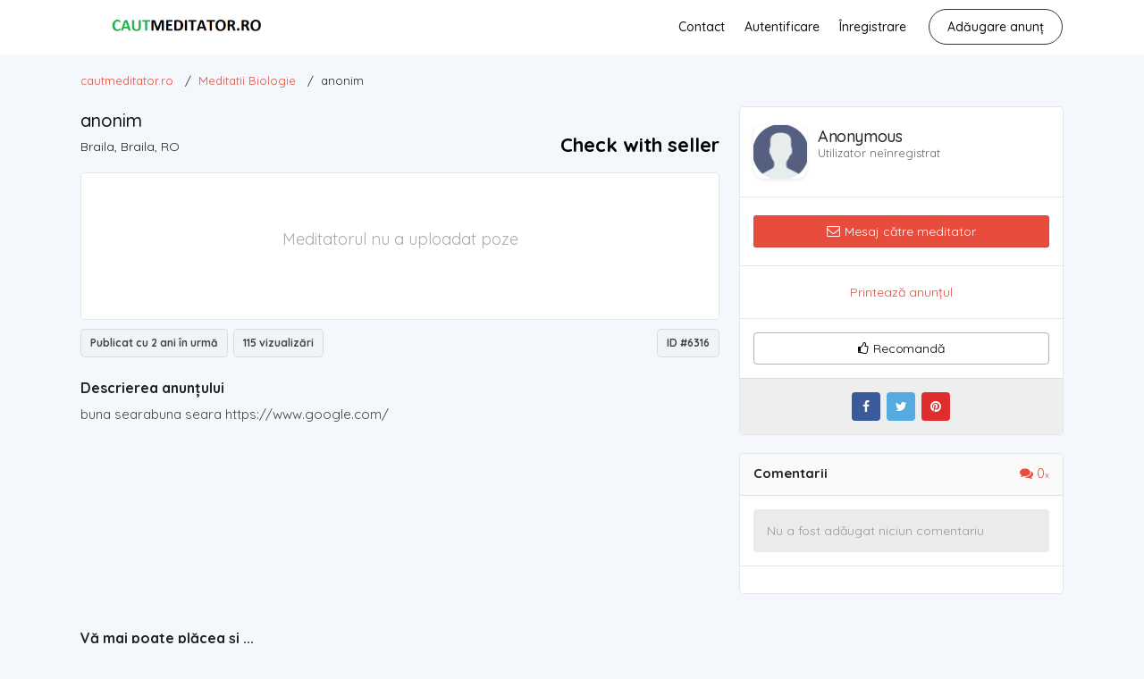

--- FILE ---
content_type: text/html; charset=UTF-8
request_url: https://www.cautmeditator.ro/meditatii-biologie/anonymous-braila-6316
body_size: 17316
content:
<!DOCTYPE html PUBLIC "-//W3C//DTD XHTML 1.0 Transitional//EN" "http://www.w3.org/TR/xhtml1/DTD/xhtml1-transitional.dtd">
<html xmlns="http://www.w3.org/1999/xhtml" dir="ltr" lang="ro-RO">
<head>
  <meta http-equiv="Content-type" content="text/html; charset=utf-8" />
<title>anonim | Braila | cautmeditator.ro | 6316</title>
<meta name="title" content="anonim | Braila | cautmeditator.ro | 6316" />
<meta name="description" content="Meditatii Biologie Braila, buna searabuna seara https://www.google.com/" />

<meta http-equiv="Pragma" content="no-cache">
<meta http-equiv="Cache-Control" content="no-cache" />
<meta http-equiv="Expires" content="Mon, 01 Jul 1970 00:00:00 GMT" />

<meta name="viewport" content="width=device-width, initial-scale=1.0, maximum-scale=1.0" />


<link rel="shortcut icon" type="image/x-icon" href="https://www.cautmeditator.ro/oc-content/themes/beta/images/favicons/favicon.ico" />
<link rel="icon" href="https://www.cautmeditator.ro/oc-content/themes/beta/images/favicons/favicon-16x16.png" sizes="16x16" type="image/png" />
<link rel="icon" href="https://www.cautmeditator.ro/oc-content/themes/beta/images/favicons/favicon-32x32.png" sizes="32x32" type="image/png" />
<link rel="apple-touch-icon" sizes="180x180" href="https://www.cautmeditator.ro/oc-content/themes/beta/images/favicons/apple-touch-icon.png">
<!--<link rel="mask-icon" href="https://www.cautmeditator.ro/oc-content/themes/beta/images/favicons/safari-pinned-tab.svg" color="#8bc72a">-->
<!--<meta name="theme-color" content="#8bc72a">-->

<style>
  .mbCl,footer .cl .lnk:hover,header .right a:hover, header .right a.publish:hover, body a, body a:hover {color:#e74c3c;}
  .mbBg,.paginate ul li span,#listing .data .connect-after a:hover,.paginate ul li a:hover,.blg-btn.blg-btn-primary,.bpr-prof .bpr-btn, #fi_user_new_list button, .post-edit .price-wrap .selection a.active,.tabbernav li.tabberactive a {background:#e74c3c!important;color:#fff!important;}
  .mbBgAf:after {background:#e74c3c!important;}
  .mbBgActive.active {background:#e74c3c!important;}
  body .fancybox-close {background-color:#e74c3c!important;}
  .mbBr,header .right a.publish:hover {border-color:#e74c3c!important;}
  .input-box-check input[type="checkbox"]:checked + label:before,#atr-search .atr-input-box input[type="checkbox"]:checked + label:before, #atr-search .atr-input-box input[type="radio"]:checked + label:before,#atr-form .atr-input-box input[type="checkbox"]:checked + label:before, #atr-form .atr-input-box input[type="radio"]:checked + label:before,.bpr-box-check input[type="checkbox"]:checked + label:before, #gdpr-check.styled .input-box-check input[type="checkbox"]:checked + label:before, .pol-input-box input[type="checkbox"]:checked + label:before, .pol-values:not(.pol-nm-star) .pol-input-box input[type="radio"]:checked + label:before {border-color:#e74c3c!important;background-color:#e74c3c!important;}
  #search-sort .user-type a.active, #search-sort .user-type a:hover {border-bottom-color:#e74c3c!important;}
</style>

<script>
  var mbCl = '.mbCl,footer .cl .lnk:hover,header .right a:hover, header .right a.publish:hover, body a, body a:hover';
  var mbBg = '.mbBg,.paginate ul li span,#listing .data .connect-after a:hover,.paginate ul li a:hover,.blg-btn.blg-btn-primary,.bpr-prof .bpr-btn, #fi_user_new_list button, .post-edit .price-wrap .selection a.active,.tabbernav li.tabberactive a';
  var mbBgAf= '.mbBgAf:after';
  var mbBgAc= '.mbBgActive.active';
  var mbBr= '.mbBr,header .right a.publish:hover';
  var mbBrBg= '.input-box-check input[type="checkbox"]:checked + label:before,#atr-search .atr-input-box input[type="checkbox"]:checked + label:before, #atr-search .atr-input-box input[type="radio"]:checked + label:before,#atr-form .atr-input-box input[type="checkbox"]:checked + label:before, #atr-form .atr-input-box input[type="radio"]:checked + label:before,.bpr-box-check input[type="checkbox"]:checked + label:before, #gdpr-check.styled .input-box-check input[type="checkbox"]:checked + label:before, .pol-input-box input[type="checkbox"]:checked + label:before, .pol-values:not(.pol-nm-star) .pol-input-box input[type="radio"]:checked + label:before';
  var mbBrBt= '#search-sort .user-type a.active, #search-sort .user-type a:hover';
</script>




<script type="text/javascript">
  var betCurrentLocale = 'Romanian';
  var fileDefaultText = 'No file selected';
  var fileBtnText     = 'Choose File';
  var baseDir = "https://www.cautmeditator.ro/";
  var baseSearchUrl = 'https://www.cautmeditator.ro/search';
  var baseAjaxUrl = 'https://www.cautmeditator.ro/contact?ajaxRequest=1';
  var baseAdminDir = 'https://www.cautmeditator.ro/oc-admin/index.php';
  var currentLocation = 'item';
  var currentSection = '';
  var adminLogged = '0';
  var betLazy = '0';
  var betMasonry = '0';
  var imgPreviewRatio= 1.333;
  var searchRewrite = '/search';
  var ajaxSearch = '0';
  var ajaxForms = '0';
  var locationPick = '0';
  var betTitleNc = 'Parent category cannot be selected';
</script>





<meta name="generator" content="Osclass Evolution 4.3.0" />

<link href="https://www.cautmeditator.ro/oc-content/plugins/attributes/css/user.css?v=20260128134643" rel="stylesheet" type="text/css" />
<link href="https://www.cautmeditator.ro/oc-content/themes/beta/css/style.css?v=20260128134643" rel="stylesheet" type="text/css" />
<link href="https://www.cautmeditator.ro/oc-content/themes/beta/css/responsive.css?v=20260128134643" rel="stylesheet" type="text/css" />
<link href="https://fonts.googleapis.com/css?family=Quicksand:400,500,700&display=swap&subset=latin-ext,vietnamese" rel="stylesheet" type="text/css" />
<link href="https://cdnjs.cloudflare.com/ajax/libs/font-awesome/4.7.0/css/font-awesome.min.css" rel="stylesheet" type="text/css" />
<link href="https://www.cautmeditator.ro/oc-content/themes/beta/css/jquery-ui.min.css" rel="stylesheet" type="text/css" />
<link href="https://www.cautmeditator.ro/oc-content/themes/beta/js/fancybox/jquery.fancybox.css" rel="stylesheet" type="text/css" />
<link href="https://cdnjs.cloudflare.com/ajax/libs/bxslider/4.1.2/jquery.bxslider.css" rel="stylesheet" type="text/css" />
<link href="https://cdnjs.cloudflare.com/ajax/libs/lightgallery/1.6.11/css/lightgallery.min.css" rel="stylesheet" type="text/css" />
<link href="https://www.cautmeditator.ro/oc-content/plugins/cbk_mobilpay/include/assets/css/front.css" rel="stylesheet" type="text/css" />
<script type="text/javascript" src="https://www.cautmeditator.ro/oc-includes/osclass/assets/js/jquery.min.js"></script>
<script type="text/javascript" src="https://www.cautmeditator.ro/oc-content/plugins/attributes/js/user.js?v=20260128134643"></script>
<script type="text/javascript" src="https://www.cautmeditator.ro/oc-includes/osclass/assets/js/jquery-ui.min.js"></script>
<script type="text/javascript" src="https://cdnjs.cloudflare.com/ajax/libs/nestedSortable/2.0.0/jquery.mjs.nestedSortable.min.js"></script>
<script type="text/javascript" src="https://www.cautmeditator.ro/oc-content/themes/beta/js/fancybox/jquery.fancybox.pack.js"></script>
<script type="text/javascript" src="https://cdnjs.cloudflare.com/ajax/libs/pace/1.0.2/pace.min.js"></script>
<script type="text/javascript" src="https://www.cautmeditator.ro/oc-content/themes/beta/js/jquery.validate.min.js"></script>
<script type="text/javascript" src="https://cdnjs.cloudflare.com/ajax/libs/bxslider/4.1.2/jquery.bxslider.min.js"></script>
<script type="text/javascript" src="https://cdnjs.cloudflare.com/ajax/libs/lightgallery/1.6.11/js/lightgallery-all.min.js"></script>
<script type="text/javascript" src="https://www.cautmeditator.ro/oc-content/themes/beta/js/global.js?v=20260128134643"></script>
  <link rel="stylesheet" media="print" href="https://www.cautmeditator.ro/oc-content/themes/beta/css/print.css?v=20260128134643">

<meta name="robots" content="noindex, nofollow" />
<meta name="googlebot" content="noindex, nofollow" />

  

  <!-- FACEBOOK OPEN GRAPH TAGS -->
    <meta property="og:title" content="anonim" />
    <meta property="og:site_name" content="cautmeditator.ro"/>
  <meta property="og:url" content="https://www.cautmeditator.ro/meditatii-biologie/anonymous-braila-6316" />
  <meta property="og:description" content="buna searabuna seara https://www.google.com/" />
  <meta property="og:type" content="article" />
  <meta property="og:locale" content="ro_RO" />
  <meta property="product:retailer_item_id" content="6316" /> 
  <meta property="product:price:amount" content="Check with seller" />
  

  <!-- GOOGLE RICH SNIPPETS -->
  <span itemscope itemtype="http://schema.org/Product">
    <meta itemprop="name" content="anonim" />
    <meta itemprop="description" content="buna searabuna seara https://www.google.com/" />
      </span>
</head>

<body id="body-item" class="page-body">
  
<header>
  <div class="inside">
    <div class="left">
      <div class="logo">
        <a href="https://www.cautmeditator.ro/"><img border="0" alt="cautmeditator.ro" src="https://www.cautmeditator.ro/oc-content/themes/beta/images/logo.jpg" /></a>
      </div>
    </div>

    <div class="right isDesktop isTablet">



      <a class="publish btn" href="https://www.cautmeditator.ro/item/new">
        <span>Adăugare anunț</span>
      </a>

      <div class="header-user">
                  <a class="profile not-logged" href="https://www.cautmeditator.ro/user/register">Înregistrare</a>
          <a class="profile not-logged" href="https://www.cautmeditator.ro/user/login">Autentificare</a>
          <a href="https://www.cautmeditator.ro/contact">Contact</a>

        
      </div>

      
      
      
      

      <!-- PLUGINS TO HEADER -->
      <div class="plugins">
              </div>

    </div>   

    <div class="mobile-block isMobile">
      <a href="#" id="m-options" class="mobile-menu" data-menu-id="#menu-options">
        <div class="inr">
          <span class="ln ln1"></span>
          <span class="ln ln2"></span>
          <span class="ln ln3"></span>
        </div>
      </a>

      <a href="#" id="m-search" class="mobile-menu" data-menu-id="#menu-search">
        <div class="inr">
          <span class="ln ln1"></span>
          <span class="ln ln3"></span>
          <span class="rd"></span>
          <span class="cd"></span>
        </div>
      </a>
    </div>
  </div>
</header>

<div class="header-search-mobile" id="menu-search" style="display:none;">
  <form action="https://www.cautmeditator.ro/index.php" method="get" class="nocsrf" >
    <input type="hidden" name="page" value="search" />

    <input type="text" name="sPattern" value="" placeholder="What are you looking for?" autocomplete="off" />
    <button type="submit" class="mbBg">Search</button>
  </form>
</div>


<section class="content loc-item sec-default">




<div class="flash-box">
  <div class="flash-wrap">
      </div>
</div>



  <div id="bread">
    <ul class="breadcrumb" itemscope itemtype="http://schema.org/BreadcrumbList">
<li class="first-child" itemprop="itemListElement" itemscope itemtype="http://schema.org/ListItem" ><a href="https://www.cautmeditator.ro/" itemprop="item"><span itemprop="name">cautmeditator.ro</span><meta itemprop="position" content="1" /></a></li>

<li itemprop="itemListElement" itemscope itemtype="http://schema.org/ListItem" > / <a href="https://www.cautmeditator.ro/meditatii-biologie" itemprop="item"><span itemprop="name">Meditatii Biologie</span><meta itemprop="position" content="2" /></a></li>

<li class="last-child" itemprop="itemListElement" itemscope itemtype="http://schema.org/ListItem" > / <span itemprop="name">anonim</span><meta itemprop="position" content="3"</li>
</ul>
  </div>

  <div id="listing" class="inside">
    

    <!-- LISTING BODY - LEFT SIDE -->
    <div class="item">

      <!-- HEADER & BASIC DATA -->
      <div class="basic">
        <h1>
          
          anonim        </h1>

        <h2>
          <span class="location">Braila, Braila, RO</span>

          <span class="price p-x">Check with seller</span>
        </h2>
      </div>


      
      

      <!-- IMAGE BOX -->
      <div class="main-data">
        
           
         
          <div id="img" class="img">
                        
            
              <div class="image-empty">Meditatorul nu a uploadat poze</div>

                      </div>
                
        <div class="loc" style="display:none;">
          <strong>Braila, Braila, RO Buna Seara </strong>

          <div class="hook">
                      </div>

          
        </div>
        
      </div>

      <div class="stats">
        <span>Publicat cu 2 ani în urmă</span>

        
        <span>115 vizualizări</span>
        <span class="right">ID #6316</span>
      </div>


      <!-- DESCRIPTION -->
      <div class="data">
        <div class="description">
          <h2>Descrierea anunțului</h2>

          <div class="text">
            
            buna searabuna seara https://www.google.com/          </div>

        </div>


        <!-- CUSTOM FIELDS -->
        
   
        <!-- PLUGIN HOOK -->
        <div id="plugin-hook">
            
        </div>

              </div>



          </div>



    <!-- SIDEBAR - RIGHT -->
    <div class="side">

      

      

      <div class="data">
        <div class="line line1">
          <div class="user-img">
            <img src="https://www.cautmeditator.ro/oc-content/themes/beta/images/user.png" alt="Anonymous" />
          </div>

          <div class="user-name">
            <strong>
              
              <span>Anonymous</span>
            </strong>
 
            
            

            <span>
              Utilizator neînregistrat            </span>

                      </div>
        </div>


        <div class="connect-pre">
          

          

          
          <a href="https://www.cautmeditator.ro/item/send-friend/6316?type=contact" class="open-form contact btn mbBg" data-type="contact"><i class="fa fa-envelope-o"></i> Mesaj către meditator</a>
        </div>

        <div class="connect">
          

          
          
          <a href="#" class="print">Printează anunțul</a>

          
          
        </div>


        <div class="connect-after">
                    <a class="friend open-form" href="https://www.cautmeditator.ro/item/send-friend/6316?type=friend" data-type="friend"><i class="fa fa-thumbs-o-up"></i>Recomandă</a>
        </div>

        <div class="item-share">
                    <a class="facebook" title="Share on Facebook" target="_blank" href="https://www.facebook.com/sharer/sharer.php?u=https://www.cautmeditator.ro/meditatii-biologie/anonymous-braila-6316"><i class="fa fa-facebook"></i></a> 
          <a class="twitter" title="Share on Twitter" target="_blank" href="https://twitter.com/intent/tweet?text=anonim&url=https%3A%2F%2Fwww.cautmeditator.ro%2Fmeditatii-biologie%2Fanonymous-braila-6316"><i class="fa fa-twitter"></i></a> 
          <a class="pinterest" title="Share on Pinterest" target="_blank" href="https://pinterest.com/pin/create/button/?url=https%3A%2F%2Fwww.cautmeditator.ro%2Fmeditatii-biologie%2Fanonymous-braila-6316&media=https%3A%2F%2Fwww.cautmeditator.ro%2F0.&description=anonim"><i class="fa fa-pinterest"></i></a> 
        </div>
      </div>


      

      <!-- COMMENTS-->
              <div id="comment">
          <h2>
            <span>Comentarii</span>
            <span class="count mbCl"><i class="fa fa-comments"></i> 0</span>

          </h2>

          <div class="wrap">
                          <div class="empty-comment">Nu a fost adăugat niciun comentariu</div>
                      </div>

          <div class="button-wrap">
                      </div>
        </div>
      
      
    </div>


    <div class="related products grid"><h3>Vă mai poate plăcea și ...</h3><div class="block"><div class="wrap">


<div class="simple-prod o1 ">

  <div class="simple-wrap">

           



    <div class="img-wrap">

      
        <a class="img" href="https://www.cautmeditator.ro/meditatii-biologie/stefanb-sibiu-8488"><img class="" src="https://www.cautmeditator.ro/oc-content/uploads/84/8041_thumbnail.png" data-src="https://www.cautmeditator.ro/oc-content/uploads/84/8041_thumbnail.png" alt="Stefan B. - Doctor" /></a>

      


      <div class="publish isGrid">Publicat cu 3 săptămâni în urmă</div>



      <div class="isList"></div>



      
    </div>



    <div class="data">

      
        <div class="price isGrid"><span>120.00 RON</span></div>

      
         

      <a class="title" href="https://www.cautmeditator.ro/meditatii-biologie/stefanb-sibiu-8488">Stefan B. - Doctor</a>



      <div class="category isGrid"><i class="fa fa-clone"></i> <a href="https://www.cautmeditator.ro/meditatii-biologie">Meditatii Biologie</a></div> 

      <div class="date isGrid"><i class="fa fa-clock-o"></i> Publicat cu 3 săptămâni în urmă</div> 

 

      <div class="description isList">Medic neurolog rezident. Pregătesc elevi la biologie fizic sau online pentru admitere la Facultea de medicină (Generală/Dentară, AMG, BFKT, Tehnică Dentară) la UMF București, Sibiu, Oradea, Constanța, Brașov. Experiență de 5 ani în predarea biologiei. Stilul meu este interactiv, cer feed-back constant și evaluez elevii...</div>


 <div class="date isList"><i class="fa fa-clock-o"></i> Publicat cu 3 săptămâni în urmă</div>


<div class="location isList">
<span>Sibiu, RO</span><span class="slash">/</span>
</div>

     



      <div class="location isGrid">

        Sibiu, RO
        
      </div>



      
        <div class="price isList mbCl"><span>120.00 RON</span></div>

      


      
        <a class="user isList" href="https://www.cautmeditator.ro/user/profile/20598">stefanb</a>

      
    </div>



  </div>

</div>


<div class="simple-prod o2 ">

  <div class="simple-wrap">

           



    <div class="img-wrap">

      
        <a class="img" href="https://www.cautmeditator.ro/meditatii-biologie/victor-%c8%98tefan-carazanu-otopeni-8470"><img class="" src="https://www.cautmeditator.ro/oc-content/uploads/84/8003_thumbnail.jpg" data-src="https://www.cautmeditator.ro/oc-content/uploads/84/8003_thumbnail.jpg" alt="98 puncte la Admitere și 929 puncte la Rezidențiat, ofer Meditatii Biologie pentru ADMITERE si BAC" /></a>

      


      <div class="publish isGrid">Publicat cu 1 lună în urmă</div>



      <div class="isList"></div>



      
    </div>



    <div class="data">

      
        <div class="price isGrid"><span>150.00 RON</span></div>

      
         

      <a class="title" href="https://www.cautmeditator.ro/meditatii-biologie/victor-%c8%98tefan-carazanu-otopeni-8470">98 puncte la Admitere și 929 puncte la Rezidențiat, ofer Meditatii Biologie pentru ADMITERE si BAC</a>



      <div class="category isGrid"><i class="fa fa-clone"></i> <a href="https://www.cautmeditator.ro/meditatii-biologie">Meditatii Biologie</a></div> 

      <div class="date isGrid"><i class="fa fa-clock-o"></i> Publicat cu 1 lună în urmă</div> 

 

      <div class="description isList">Salut! Eu sunt Victor, medic rezident pe specialitatea Dermatovenerologie. Ofer meditații la Anatomie/Biologie, în vederea pregătirii pentru: - Admiterea la diferitele facultăți de medicină (Generală, Dentară, Veterinară) - Facultatea de Asistente - Examenul de Bacalaureat la Biologie. Predau atât materia, cât și metod...</div>


 <div class="date isList"><i class="fa fa-clock-o"></i> Publicat cu 1 lună în urmă</div>


<div class="location isList">
<span>Otopeni, RO</span><span class="slash">/</span>
</div>

     



      <div class="location isGrid">

        Otopeni, RO
        
      </div>



      
        <div class="price isList mbCl"><span>150.00 RON</span></div>

      


      
        <a class="user isList" href="https://www.cautmeditator.ro/user/profile/20558">Victor-Ștefan Carazanu</a>

      
    </div>



  </div>

</div>


<div class="simple-prod o3 ">

  <div class="simple-wrap">

           



    <div class="img-wrap">

      
        <a class="img" href="https://www.cautmeditator.ro/meditatii-biologie/dragos-iasi-8392"><img class="" src="https://www.cautmeditator.ro/oc-content/uploads/83/7917_thumbnail.jpg" data-src="https://www.cautmeditator.ro/oc-content/uploads/83/7917_thumbnail.jpg" alt="Meditatii Biologie dupa Barrons pentru Medicină" /></a>

      


      <div class="publish isGrid">Publicat cu 3 luni în urmă</div>



      <div class="isList"></div>



      
    </div>



    <div class="data">

      
        <div class="price isGrid"><span>250.00 RON</span></div>

      
         

      <a class="title" href="https://www.cautmeditator.ro/meditatii-biologie/dragos-iasi-8392">Meditatii Biologie dupa Barrons pentru Medicină</a>



      <div class="category isGrid"><i class="fa fa-clone"></i> <a href="https://www.cautmeditator.ro/meditatii-biologie">Meditatii Biologie</a></div> 

      <div class="date isGrid"><i class="fa fa-clock-o"></i> Publicat cu 3 luni în urmă</div> 

 

      <div class="description isList">Cadru didactic universitar, medic, dau meditații după Barrons pentru admitere la Facultățile de Medicină sau Medicină Dentară. Detalii: Anunțul se adresează elevilor de clasa a 11-a, întrucât o pregătire temeinica durează doi ani școlari. Accept doar elevi motivați și cu rezultate bune la scoală. Pregătirea vizează înț...</div>


 <div class="date isList"><i class="fa fa-clock-o"></i> Publicat cu 3 luni în urmă</div>


<div class="location isList">
<span>Iasi, RO</span><span class="slash">/</span>
</div>

     



      <div class="location isGrid">

        Iasi, RO
        
      </div>



      
        <div class="price isList mbCl"><span>250.00 RON</span></div>

      


      
        <a class="user isList" href="https://www.cautmeditator.ro/user/profile/20340">Dragos</a>

      
    </div>



  </div>

</div>


<div class="simple-prod o4 ">

  <div class="simple-wrap">

           



    <div class="img-wrap no-image">

      
        <a class="img" href="https://www.cautmeditator.ro/meditatii-biologie/ungureanu-roberta-bucuresti-8359"><img class="" src="https://www.cautmeditator.ro/oc-content/themes/beta/images/no-image-240x200.png" data-src="https://www.cautmeditator.ro/oc-content/themes/beta/images/no-image-240x200.png" alt="Studenta" /></a>

      


      <div class="publish isGrid">Publicat cu 3 luni în urmă</div>



      <div class="isList"></div>



      
    </div>



    <div class="data">

      
        <div class="price isGrid"><span>100.00 RON</span></div>

      
         

      <a class="title" href="https://www.cautmeditator.ro/meditatii-biologie/ungureanu-roberta-bucuresti-8359">Studenta</a>



      <div class="category isGrid"><i class="fa fa-clone"></i> <a href="https://www.cautmeditator.ro/meditatii-biologie">Meditatii Biologie</a></div> 

      <div class="date isGrid"><i class="fa fa-clock-o"></i> Publicat cu 3 luni în urmă</div> 

 

      <div class="description isList">Studenta bursiera la Medicină Generală an 5 la UMF Bucuresti(admisa fara meditatii) si fosta olimpica națională la biologie în clasele 9-11. Ofer meditatii individuale online la BIOLOGIE pentru: -&gt;examenul de bac clasele 11-12 (Anatomie și fiziologie umana, genetica și ecologie umana) -&gt;Facultatea de Medicina Vet...</div>


 <div class="date isList"><i class="fa fa-clock-o"></i> Publicat cu 3 luni în urmă</div>


<div class="location isList">
<span>Bucuresti, RO</span><span class="slash">/</span>
</div>

     



      <div class="location isGrid">

        Bucuresti, RO
        
      </div>



      
        <div class="price isList mbCl"><span>100.00 RON</span></div>

      


      
        <a class="user isList" href="https://www.cautmeditator.ro/user/profile/20365">Ungureanu Roberta</a>

      
    </div>



  </div>

</div>


<div class="simple-prod o5 ">

  <div class="simple-wrap">

           



    <div class="img-wrap">

      
        <a class="img" href="https://www.cautmeditator.ro/meditatii-biologie/ioana-dochinoiu-bucuresti-8347"><img class="" src="https://www.cautmeditator.ro/oc-content/uploads/83/7851_thumbnail.jpg" data-src="https://www.cautmeditator.ro/oc-content/uploads/83/7851_thumbnail.jpg" alt="Meditatii Biologie admitere medicina UMFCD" /></a>

      


      <div class="publish isGrid">Publicat cu 4 luni în urmă</div>



      <div class="isList"></div>



      
    </div>



    <div class="data">

      
        <div class="price isGrid"><span>100.00 RON</span></div>

      
         

      <a class="title" href="https://www.cautmeditator.ro/meditatii-biologie/ioana-dochinoiu-bucuresti-8347">Meditatii Biologie admitere medicina UMFCD</a>



      <div class="category isGrid"><i class="fa fa-clone"></i> <a href="https://www.cautmeditator.ro/meditatii-biologie">Meditatii Biologie</a></div> 

      <div class="date isGrid"><i class="fa fa-clock-o"></i> Publicat cu 4 luni în urmă</div> 

 

      <div class="description isList">Ofer meditații la biologie pentru admiterea la medicină, adaptate nevoilor fiecărui elev. Am absolvit Facultatea de Medicină “Carol Davila” în 2024 și sunt medic rezident in Oncologie medicala. Pregătirea este structurată astfel încât să îți ofere claritate, logică și tehnici eficiente de rezolvare a subiectelor. Ofer ...</div>


 <div class="date isList"><i class="fa fa-clock-o"></i> Publicat cu 4 luni în urmă</div>


<div class="location isList">
<span>Bucuresti, RO</span><span class="slash">/</span>
</div>

     



      <div class="location isGrid">

        Bucuresti, RO
        
      </div>



      
        <div class="price isList mbCl"><span>100.00 RON</span></div>

      


      
        <a class="user isList" href="https://www.cautmeditator.ro/user/profile/20350">ioana Dochinoiu</a>

      
    </div>



  </div>

</div>


<div class="simple-prod o6 is-premium ">

  <div class="simple-wrap">

    
      <a class="label lab-prem mbBg" href="https://www.cautmeditator.ro/meditatii-biologie/alexandra-tilihoi-buboaca-suceava-8344">

        <span>premium</span>

      </a>

           



    <div class="img-wrap">

      
        <a class="img" href="https://www.cautmeditator.ro/meditatii-biologie/alexandra-tilihoi-buboaca-suceava-8344"><img class="" src="https://www.cautmeditator.ro/oc-content/uploads/83/7846_thumbnail.jpg" data-src="https://www.cautmeditator.ro/oc-content/uploads/83/7846_thumbnail.jpg" alt="Meditații online individuale - Barron’s" /></a>

      


      <div class="publish isGrid">Publicat cu 4 luni în urmă</div>



      <div class="isList"></div>



      
    </div>



    <div class="data">

      
        <div class="price isGrid"><span>220.00 RON</span></div>

      
         

      <a class="title" href="https://www.cautmeditator.ro/meditatii-biologie/alexandra-tilihoi-buboaca-suceava-8344">Meditații online individuale - Barron’s</a>



      <div class="category isGrid"><i class="fa fa-clone"></i> <a href="https://www.cautmeditator.ro/meditatii-biologie">Meditatii Biologie</a></div> 

      <div class="date isGrid"><i class="fa fa-clock-o"></i> Publicat cu 4 luni în urmă</div> 

 

      <div class="description isList">Bună! Mai am locuri (limitate) doar pentru cei care vor să dea admiterea în 2027. Ofer meditații individuale pentru admiterea la medicină generală/medicină militară/medicină dentară din Barron's. Despre mine: •Am absolvit Medicina Generală la Universitatea de Medicină, Farmacie, Științe și Tehnologie „George Emil Palad...</div>


 <div class="date isList"><i class="fa fa-clock-o"></i> Publicat cu 4 luni în urmă</div>


<div class="location isList">
<span>Suceava, RO</span><span class="slash">/</span>
</div>

     



      <div class="location isGrid">

        Suceava, RO
        
      </div>



      
        <div class="price isList mbCl"><span>220.00 RON</span></div>

      


      
        <a class="user isList" href="https://www.cautmeditator.ro/user/profile/20344">Alexandra Tilihoi (Buboacă)</a>

      
    </div>



  </div>

</div></div></div></div>
    
  </div>


  
  <a href="https://www.cautmeditator.ro/item/send-friend/6316?type=contact" class="mobile-item item-contact open-form contact isMobile" data-type="contact">
    <i class="fa fa-envelope-o"></i>
  </a>

      <div class="mobile-item-data" style="display:none">
      <a href="tel:No phone number">Call No phone number</a>
      <a href="sms:No phone number">Send SMS</a>
      <a href="No phone number" class="copy-number" data-done="Copied to clipboard!">Copy number</a>
    </div>
  

  <script type="text/javascript">
    $(document).ready(function(){

      // SHOW PHONE NUMBER
      $('body').on('click', '.connect-pre .mobile', function(e) {
        if($(this).attr('href') == '#' && !$(this).hasClass('login-required')) {
          e.preventDefault()

          var phoneNumber = $(this).attr('data-phone');
          $(this).text(phoneNumber);
          $(this).attr('href', 'tel:' + phoneNumber);
          $(this).attr('title', 'Click to call');
        }        
      });


      // SHOW EMAIL
      $('body').on('click', '.email', function(e) {
        if($(this).attr('href') == '#') {
          e.preventDefault()

          var email = $(this).attr('data-email');
          $(this).text(email);
          $(this).attr('href', 'mailto:' + email);
          $(this).attr('title', 'Click to send mail');
        }        
      });


    });
  </script>

  </section>

  
 




<footer>
  <div class="inside">
    <div class="cl cl1">

      <a class="lg" href="https://www.cautmeditator.ro/"><img border="0" alt="cautmeditator.ro" src="https://www.cautmeditator.ro/oc-content/themes/beta/images/logo.jpg" /></a>

      <span class="txt">Toate drepturile rezervate</span>

      
      <div class="langs">
              </div>

    </div>

    <div class="cl cl2">
      <div class="hd">Navigare</div>


      <a class="lnk" href="https://www.cautmeditator.ro/">Acasă</a>
      <a class="lnk" href="https://www.cautmeditator.ro/search">Căutare</a>
      <a class="lnk" href="https://www.cautmeditator.ro/contact">Contact</a>
      <a class="lnk" href="https://www.cautmeditator.ro/user/dashboard">Contul meu</a>
      <a class="lnk" href="https://www.cautmeditator.ro/item/new">Adăugare anunț nou</a>

          </div>

    <div class="cl cl3">
      <div class="hd">Categorii</div>

                                    <a class="lnk" href="https://www.cautmeditator.ro/search/category,9">Meditatii Matematica</a>
        
                                <a class="lnk" href="https://www.cautmeditator.ro/search/category,71">Meditatii Romana</a>
        
                                <a class="lnk" href="https://www.cautmeditator.ro/search/category,46">Meditatii Engleza</a>
        
                                <a class="lnk" href="https://www.cautmeditator.ro/search/category,14">Meditatii Biologie</a>
        
                                <a class="lnk" href="https://www.cautmeditator.ro/search/category,49">Meditatii Germana</a>
        
                                <a class="lnk" href="https://www.cautmeditator.ro/search/category,48">Meditatii Franceza</a>
        
                                <a class="lnk" href="https://www.cautmeditator.ro/search/category,12">Meditatii Informatica</a>
        
                                <a class="lnk" href="https://www.cautmeditator.ro/search/category,11">Meditatii Chimie</a>
        
                                <a class="lnk" href="https://www.cautmeditator.ro/search/category,10">Meditatii Fizica</a>
        
                                <a class="lnk" href="https://www.cautmeditator.ro/search/category,103">Meditatii Spaniola</a>
        
                      
                      
                      
                      
                      
                      
                      
                      
                      
                      
                      
                      
                      
                      
                      
                      
                      
                      
                      
                      
                      
                      
                      
                      
                      
                      
                      
                      
                      
                      
                      
                      
                      
                      
                      
                      
                      
                      
                      
                      
                      
                      
                      
                      
                      
              
    </div>

    <div class="cl cl4">
      <div class="hd">Orașe</div>

                                    <a class="lnk" href="https://www.cautmeditator.ro/bucuresti-r782162">Bucuresti</a>
                                          <a class="lnk" href="https://www.cautmeditator.ro/cluj-r782166">Cluj</a>
                                          <a class="lnk" href="https://www.cautmeditator.ro/ilfov-r782178">Ilfov</a>
                                          <a class="lnk" href="https://www.cautmeditator.ro/iasi-r782177">Iasi</a>
                                          <a class="lnk" href="https://www.cautmeditator.ro/brasov-r782161">Brasov</a>
                                          <a class="lnk" href="https://www.cautmeditator.ro/timis-r782190">Timis</a>
                                          <a class="lnk" href="https://www.cautmeditator.ro/constanta-r782167">Constanta</a>
                                          <a class="lnk" href="https://www.cautmeditator.ro/sibiu-r782187">Sibiu</a>
                                          <a class="lnk" href="https://www.cautmeditator.ro/prahova-r782184">Prahova</a>
                                          <a class="lnk" href="https://www.cautmeditator.ro/dolj-r782170">Dolj</a>
                                                                                                                                                                                                                                                                                                                                                                                                                                                                                                      

    </div>

    <div class="cl cl5">
      <div class="hd">Informații</div>

      
                      <a class="lnk" href="https://www.cautmeditator.ro/politica-de-confidentialitate-p23">Politica de Confidentialitate</a>
                      <a class="lnk" href="https://www.cautmeditator.ro/tos-p24">Termeni și Condiții</a>
          </div>

    <div class="footer-hook"><script type="text/javascript">
    var _gaq = _gaq || [];
    _gaq.push(['_setAccount', 'UA-10845392-6']);
    _gaq.push(['_trackPageview']);
    
    (function() {
        var ga = document.createElement('script'); ga.type = 'text/javascript'; ga.async = true;
        ga.src = ('https:' == document.location.protocol ? 'https://ssl' : 'http://www') + '.google-analytics.com/ga.js';
        var s = document.getElementsByTagName('script')[0]; s.parentNode.insertBefore(ga, s);
    })();
</script>  <script>
    var atr_select_url = "https://www.cautmeditator.ro/index.php?page=ajax&action=runhook&hook=atr_select_url";

  </script>
<script type="text/javascript">$(".flashmessage .ico-close").click(function(){$(this).parent().hide();});</script></div>

    <div class="line2">
      <div class="left">
        &copy; 2026 cautmeditator.ro.
      </div>

      <div class="share right">
        
        <div class="cont">
                      <span class="whatsapp"><a href="whatsapp://send?text=https%3A%2F%2Fwww.cautmeditator.ro%2Fmeditatii-biologie%2Fanonymous-braila-6316" data-action="share/whatsapp/share"><i class="fa fa-whatsapp"></i></a></span>
          
          <span class="facebook"><a href="https://www.facebook.com/sharer/sharer.php?u=https%3A%2F%2Fwww.cautmeditator.ro%2Fmeditatii-biologie%2Fanonymous-braila-6316" title="Share us on Facebook" target="_blank"><i class="fa fa-facebook-square"></i></a></span>
          <span class="pinterest"><a href="https://pinterest.com/pin/create/button/?url=https%3A%2F%2Fwww.cautmeditator.ro%2Fmeditatii-biologie%2Fanonymous-braila-6316&media=https://www.cautmeditator.ro/oc-content/themes/beta/images/logo.jpg&description=" title="Share us on Pinterest" target="_blank"><i class="fa fa-pinterest"></i></a></span>
          <span class="twitter"><a href="https://twitter.com/home?status=https%3A%2F%2Fwww.cautmeditator.ro%2Fmeditatii-biologie%2Fanonymous-braila-6316%20-%20your%20classifieds" title="Tweet us" target="_blank"><i class="fa fa-twitter"></i></a></span>
        </div>
      </div>
    </div>
  </div>
</footer>






<!-- MOBILE BLOCKS -->
<div id="menu-cover" class="mobile-box"></div>


<div id="menu-options" class="mobile-box mbBg">
  <div class="body">
    <a href="https://www.cautmeditator.ro/"><i class="fa fa-home"></i> Acasă</a>
    <a href="https://www.cautmeditator.ro/search"><i class="fa fa-search"></i> Căutare</a>

    <a class="publish" href="https://www.cautmeditator.ro/item/new"><i class="fa fa-plus-circle"></i> Adăugare anunț nou</a>

          <a href="https://www.cautmeditator.ro/user/register?move=login"><i class="fa fa-sign-in"></i> Log in</a>
      <a href="https://www.cautmeditator.ro/user/register?move=register"><i class="fa fa-pencil-square-o"></i> Înregistrare cont nou</a>

    
    <a href="https://www.cautmeditator.ro/contact"><i class="fa fa-envelope-o"></i> Contact</a>

    
  </div>
</div>

<style>
.loc-picker .region-tab:empty:after {content:"Select country first to get list of regions";}
.loc-picker .city-tab:empty:after {content:"Selectați mai întâi județul în coloana din stânga și apoi orașul, pe această coloană.";}
.cat-picker .wrapper:after {content:"Select main category first to get list of subcategories";}

</style>


<script>
  $(document).ready(function(){

    // JAVASCRIPT AJAX LOADER FOR LOCATIONS 
    var termClicked = false;
    var currentCountry = "RO";
    var currentRegion = "782160";
    var currentCity = "463256";
  

    // Create delay
    var delay = (function(){
      var timer = 0;
      return function(callback, ms){
        clearTimeout (timer);
        timer = setTimeout(callback, ms);
      };
    })();


    $(document).ajaxSend(function(evt, request, settings) {
      var url = settings.url;

      if (url.indexOf("ajaxLoc") >= 0) {
        $(".loc-picker, .location-picker").addClass('searching');
      }
    });

    $(document).ajaxStop(function() {
      $(".loc-picker, .location-picker").removeClass('searching');
    });



    $('body').on('keyup', '.loc-picker .term', function(e) {

      delay(function(){
        var min_length = 1;
        var elem = $(e.target);
        var term = encodeURIComponent(elem.val());

        // If comma entered, remove characters after comma including
        if(term.indexOf(',') > 1) {
          term = term.substr(0, term.indexOf(','));
        }

        // If comma entered, remove characters after - including (because city is shown in format City - Region)
        if(term.indexOf(' - ') > 1) {
          term = term.substr(0, term.indexOf(' - '));
        }

        var block = elem.closest('.loc-picker');
        var shower = elem.closest('.loc-picker').find('.shower');

        shower.html('');

        if(term != '' && term.length >= min_length) {
          // Combined ajax for country, region & city
          $.ajax({
            type: "POST",
            url: baseAjaxUrl + "&ajaxLoc=1&term=" + term,
            dataType: 'json',
            success: function(data) {
              var length = data.length;
              var result = '';
              var result_first = '';
              var countCountry = 0;
              var countRegion = 0;
              var countCity = 0;


              if(shower.find('.service.min-char').length <= 0) {
                for(key in data) {

                  // Prepare location IDs
                  var id = '';
                  var country_code = '';
                  if( data[key].country_code ) {
                    country_code = data[key].country_code;
                    id = country_code;
                  }

                  var region_id = '';
                  if( data[key].region_id ) {
                    region_id = data[key].region_id;
                    id = region_id;
                  }

                  var city_id = '';
                  if( data[key].city_id ) {
                    city_id = data[key].city_id;
                    id = city_id;
                  }
                    

                  // Count cities, regions & countries
                  if (data[key].type == 'city') {
                    countCity = countCity + 1;
                  } else if (data[key].type == 'region') {
                    countRegion = countRegion + 1;
                  } else if (data[key].type == 'country') {
                    countCountry = countCountry + 1;
                  }


                  // Find currently selected element
                  var selectedClass = '';
                  if( 
                    data[key].type == 'country' && parseInt(currentCountry) == parseInt(data[key].country_code) 
                    || data[key].type == 'region' && parseInt(currentRegion) == parseInt(data[key].region_id) 
                    || data[key].type == 'city' && parseInt(currentCity) == parseInt(data[key].city_id) 
                  ) { 
                    selectedClass = ' selected'; 
                  }


                  // For cities, get region name
                  var nameTop = '';
                  if(data[key].name_top ) {
                    nameTop = ' <span>' + data[key].name_top + '</span>';
                  }


                  if(data[key].type != 'city_more') {

                    // When classic city, region or country in loop and same does not already exists
                    if(shower.find('div[data-code="' + data[key].type + data[key].id + '"]').length <= 0) {
                      result += '<div class="option ' + data[key].type + selectedClass + '" data-country="' + country_code + '" data-region="' + region_id + '" data-city="' + city_id + '" data-code="' + data[key].type + id + '" id="' + id + '"><strong>' + data[key].name + '</strong>' + nameTop + '</div>';
                    }
                  }
                }


                // No city, region or country found
                if( countCity == 0 && countRegion == 0 && countCountry == 0 && shower.find('.empty-loc').length <= 0 && shower.find('.service.min-char').length <= 0) {
                  shower.find('.option').remove();
                  result_first += '<div class="option service empty-pick empty-loc">No location match to your criteria</div>';
                }
              }

              shower.html(result_first + result);
            }
          });

        } else {
          // Term is not length enough, show default content
          //shower.html('<div class="option service min-char">Enter at least ' + (min_length - term.length) + ' more letter(s)</div>');

          shower.html('<div class="option country init" data-country="RO" data-region="" data-city="" data-code="countryRO" id="RO"><strong>Romania</strong></div><div class="option region init" data-country="RO" data-region="782178" data-city="464455" data-code="city464455" id="464455"><strong>1 Decembrie</strong><span>Ilfov</span></div><div class="option region init" data-country="RO" data-region="782157" data-city="463016" data-code="city463016" id="463016"><strong>Abram</strong><span>Bihor</span></div><div class="option region init" data-country="RO" data-region="782157" data-city="463017" data-code="city463017" id="463017"><strong>Abramut</strong><span>Bihor</span></div><div class="option region init" data-country="RO" data-region="782153" data-city="462667" data-code="city462667" id="462667"><strong>Abrud</strong><span>Alba</span></div><div class="option region init" data-country="RO" data-region="782186" data-city="465106" data-code="city465106" id="465106"><strong>Acas</strong><span>Satu-Mare</span></div><div class="option region init" data-country="RO" data-region="782181" data-city="464641" data-code="city464641" id="464641"><strong>Acatari</strong><span>Mures</span></div><div class="option region init" data-country="RO" data-region="782167" data-city="463660" data-code="city463660" id="463660"><strong>Adamclisi</strong><span>Constanta</span></div><div class="option region init" data-country="RO" data-region="782181" data-city="464642" data-code="city464642" id="464642"><strong>Adamus</strong><span>Mures</span></div><div class="option region init" data-country="RO" data-region="782188" data-city="465228" data-code="city465228" id="465228"><strong>Adancata</strong><span>Suceava</span></div><div class="option region init" data-country="RO" data-region="782176" data-city="464304" data-code="city464304" id="464304"><strong>Adancata</strong><span>Ialomita</span></div><div class="option region init" data-country="RO" data-region="782194" data-city="465731" data-code="city465731" id="465731"><strong>Adjud</strong><span>Vrancea</span></div><div class="option region init" data-country="RO" data-region="782184" data-city="464941" data-code="city464941" id="464941"><strong>Adunati</strong><span>Prahova</span></div><div class="option region init" data-country="RO" data-region="782172" data-city="464037" data-code="city464037" id="464037"><strong>Adunatii-Copaceni</strong><span>Giurgiu</span></div><div class="option region init" data-country="RO" data-region="782178" data-city="464456" data-code="city464456" id="464456"><strong>Afumati</strong><span>Ilfov</span></div><div class="option region init" data-country="RO" data-region="782170" data-city="463864" data-code="city463864" id="463864"><strong>Afumati</strong><span>Dolj</span></div><div class="option region init" data-country="RO" data-region="782182" data-city="464752" data-code="city464752" id="464752"><strong>Agapia</strong><span>Neamt</span></div><div class="option region init" data-country="RO" data-region="782156" data-city="462928" data-code="city462928" id="462928"><strong>Agas</strong><span>Bacau</span></div><div class="option region init" data-country="RO" data-region="782166" data-city="463577" data-code="city463577" id="463577"><strong>Aghiresu</strong><span>Cluj</span></div><div class="option region init" data-country="RO" data-region="782167" data-city="463661" data-code="city463661" id="463661"><strong>Agigea</strong><span>Constanta</span></div><div class="option region init" data-country="RO" data-region="782187" data-city="465166" data-code="city465166" id="465166"><strong>Agnita</strong><span>Sibiu</span></div><div class="option region init" data-country="RO" data-region="782185" data-city="465044" data-code="city465044" id="465044"><strong>Agrij</strong><span>Salaj</span></div><div class="option region init" data-country="RO" data-region="782168" data-city="463729" data-code="city463729" id="463729"><strong>Aita Mare</strong><span>Covasna</span></div><div class="option region init" data-country="RO" data-region="782166" data-city="463578" data-code="city463578" id="463578"><strong>Aiton</strong><span>Cluj</span></div><div class="option region init" data-country="RO" data-region="782153" data-city="462668" data-code="city462668" id="462668"><strong>Aiud</strong><span>Alba</span></div><div class="option region init" data-country="RO" data-region="782153" data-city="462669" data-code="city462669" id="462669"><strong>Alba Iulia</strong><span>Alba</span></div><div class="option region init" data-country="RO" data-region="782153" data-city="462670" data-code="city462670" id="462670"><strong>Albac</strong><span>Alba</span></div><div class="option region init" data-country="RO" data-region="782173" data-city="464091" data-code="city464091" id="464091"><strong>Albeni</strong><span>Gorj</span></div><div class="option region init" data-country="RO" data-region="782181" data-city="464643" data-code="city464643" id="464643"><strong>Albesti</strong><span>Mures</span></div><div class="option region init" data-country="RO" data-region="782176" data-city="464305" data-code="city464305" id="464305"><strong>Albesti</strong><span>Ialomita</span></div><div class="option region init" data-country="RO" data-region="782159" data-city="463176" data-code="city463176" id="463176"><strong>Albesti</strong><span>Botosani</span></div><div class="option region init" data-country="RO" data-region="782167" data-city="463662" data-code="city463662" id="463662"><strong>Albesti</strong><span>Constanta</span></div><div class="option region init" data-country="RO" data-region="782193" data-city="465656" data-code="city465656" id="465656"><strong>Albesti</strong><span>Vaslui</span></div><div class="option region init" data-country="RO" data-region="782155" data-city="462822" data-code="city462822" id="462822"><strong>Albesti</strong><span>Arges</span></div><div class="option region init" data-country="RO" data-region="782184" data-city="464942" data-code="city464942" id="464942"><strong>Albesti-Paleologu</strong><span>Prahova</span></div><div class="option region init" data-country="RO" data-region="782155" data-city="462823" data-code="city462823" id="462823"><strong>Albestii de Arges</strong><span>Arges</span></div><div class="option region init" data-country="RO" data-region="782155" data-city="462824" data-code="city462824" id="462824"><strong>Albestii de Muscel</strong><span>Arges</span></div><div class="option region init" data-country="RO" data-region="782155" data-city="462825" data-code="city462825" id="462825"><strong>Albestii Pamanteni</strong><span>Arges</span></div><div class="option region init" data-country="RO" data-region="782155" data-city="462826" data-code="city462826" id="462826"><strong>Albota</strong><span>Arges</span></div><div class="option region init" data-country="RO" data-region="782157" data-city="463018" data-code="city463018" id="463018"><strong>Alesd</strong><span>Bihor</span></div><div class="option region init" data-country="RO" data-region="782189" data-city="465333" data-code="city465333" id="465333"><strong>Alexandria</strong><span>Teleorman</span></div><div class="option region init" data-country="RO" data-region="782182" data-city="464753" data-code="city464753" id="464753"><strong>Alexandru cel Bun</strong><span>Neamt</span></div><div class="option region init" data-country="RO" data-region="782177" data-city="464362" data-code="city464362" id="464362"><strong>Alexandru I. Cuza</strong><span>Iasi</span></div><div class="option region init" data-country="RO" data-region="782177" data-city="464363" data-code="city464363" id="464363"><strong>Alexandru Ioan Cuza</strong><span>Iasi</span></div><div class="option region init" data-country="RO" data-region="782164" data-city="463445" data-code="city463445" id="463445"><strong>Alexandru Odobescu</strong><span>Calarasi</span></div><div class="option region init" data-country="RO" data-region="782193" data-city="465657" data-code="city465657" id="465657"><strong>Alexandru Vlahuta</strong><span>Vaslui</span></div><div class="option region init" data-country="RO" data-region="782176" data-city="464306" data-code="city464306" id="464306"><strong>Alexeni</strong><span>Ialomita</span></div><div class="option region init" data-country="RO" data-region="782167" data-city="463663" data-code="city463663" id="463663"><strong>Aliman</strong><span>Constanta</span></div><div class="option region init" data-country="RO" data-region="782173" data-city="464092" data-code="city464092" id="464092"><strong>Alimpesti</strong><span>Gorj</span></div><div class="option region init" data-country="RO" data-region="782170" data-city="463865" data-code="city463865" id="463865"><strong>Almaj</strong><span>Dolj</span></div><div class="option region init" data-country="RO" data-region="782170" data-city="463866" data-code="city463866" id="463866"><strong>Almajiu</strong><span>Dolj</span></div><div class="option region init" data-country="RO" data-region="782154" data-city="462744" data-code="city462744" id="462744"><strong>Almas</strong><span>Arad</span></div><div class="option region init" data-country="RO" data-region="782185" data-city="465045" data-code="city465045" id="465045"><strong>Almasu</strong><span>Salaj</span></div><div class="option region init" data-country="RO" data-region="782153" data-city="462671" data-code="city462671" id="462671"><strong>Almasu Mare</strong><span>Alba</span></div><div class="option region init" data-country="RO" data-region="782187" data-city="465167" data-code="city465167" id="465167"><strong>Altina</strong><span>Sibiu</span></div><div class="option region init" data-country="RO" data-region="782181" data-city="464644" data-code="city464644" id="464644"><strong>Alunis</strong><span>Mures</span></div><div class="option region init" data-country="RO" data-region="782166" data-city="463579" data-code="city463579" id="463579"><strong>Alunis</strong><span>Cluj</span></div><div class="option region init" data-country="RO" data-region="782184" data-city="464943" data-code="city464943" id="464943"><strong>Alunis</strong><span>Prahova</span></div><div class="option region init" data-country="RO" data-region="782192" data-city="465570" data-code="city465570" id="465570"><strong>Alunu</strong><span>Valcea</span></div><div class="option region init" data-country="RO" data-region="782176" data-city="464307" data-code="city464307" id="464307"><strong>Amara</strong><span>Ialomita</span></div><div class="option region init" data-country="RO" data-region="782192" data-city="465571" data-code="city465571" id="465571"><strong>Amarasti</strong><span>Valcea</span></div><div class="option region init" data-country="RO" data-region="782170" data-city="463867" data-code="city463867" id="463867"><strong>Amarastii de Jos</strong><span>Dolj</span></div><div class="option region init" data-country="RO" data-region="782170" data-city="463868" data-code="city463868" id="463868"><strong>Amarastii de Sus</strong><span>Dolj</span></div><div class="option region init" data-country="RO" data-region="782163" data-city="463358" data-code="city463358" id="463358"><strong>Amaru</strong><span>Buzau</span></div><div class="option region init" data-country="RO" data-region="782167" data-city="463664" data-code="city463664" id="463664"><strong>Amzacea</strong><span>Constanta</span></div><div class="option region init" data-country="RO" data-region="782176" data-city="464308" data-code="city464308" id="464308"><strong>Andrasesti</strong><span>Ialomita</span></div><div class="option region init" data-country="RO" data-region="782194" data-city="465732" data-code="city465732" id="465732"><strong>Andreiasu de Jos</strong><span>Vrancea</span></div><div class="option region init" data-country="RO" data-region="782186" data-city="465107" data-code="city465107" id="465107"><strong>Andrid</strong><span>Satu-Mare</span></div><div class="option region init" data-country="RO" data-region="782177" data-city="464364" data-code="city464364" id="464364"><strong>Andrieseni</strong><span>Iasi</span></div><div class="option region init" data-country="RO" data-region="782165" data-city="463499" data-code="city463499" id="463499"><strong>Anina</strong><span>Caras-Severin</span></div><div class="option region init" data-country="RO" data-region="782169" data-city="463774" data-code="city463774" id="463774"><strong>Aninoasa</strong><span>Dambovita</span></div><div class="option region init" data-country="RO" data-region="782175" data-city="464233" data-code="city464233" id="464233"><strong>Aninoasa</strong><span>Hunedoara</span></div><div class="option region init" data-country="RO" data-region="782173" data-city="464093" data-code="city464093" id="464093"><strong>Aninoasa</strong><span>Gorj</span></div><div class="option region init" data-country="RO" data-region="782155" data-city="462827" data-code="city462827" id="462827"><strong>Aninoasa</strong><span>Arges</span></div><div class="option region init" data-country="RO" data-region="782186" data-city="465108" data-code="city465108" id="465108"><strong>Apa</strong><span>Satu-Mare</span></div><div class="option region init" data-country="RO" data-region="782166" data-city="463580" data-code="city463580" id="463580"><strong>Apahida</strong><span>Cluj</span></div><div class="option region init" data-country="RO" data-region="782161" data-city="463297" data-code="city463297" id="463297"><strong>Apata</strong><span>Brasov</span></div><div class="option region init" data-country="RO" data-region="782154" data-city="462746" data-code="city462746" id="462746"><strong>Apateu</strong><span>Arad</span></div><div class="option region init" data-country="RO" data-region="782170" data-city="463869" data-code="city463869" id="463869"><strong>Apele Vii</strong><span>Dolj</span></div><div class="option region init" data-country="RO" data-region="782181" data-city="464645" data-code="city464645" id="464645"><strong>Apold</strong><span>Mures</span></div><div class="option region init" data-country="RO" data-region="782187" data-city="465168" data-code="city465168" id="465168"><strong>Apoldu de Jos</strong><span>Sibiu</span></div><div class="option region init" data-country="RO" data-region="782184" data-city="464944" data-code="city464944" id="464944"><strong>Apostolache</strong><span>Prahova</span></div><div class="option region init" data-country="RO" data-region="782154" data-city="462747" data-code="city462747" id="462747"><strong>Arad</strong><span>Arad</span></div><div class="option region init" data-country="RO" data-region="782188" data-city="465229" data-code="city465229" id="465229"><strong>Arbore</strong><span>Suceava</span></div><div class="option region init" data-country="RO" data-region="782173" data-city="464094" data-code="city464094" id="464094"><strong>Arcani</strong><span>Gorj</span></div><div class="option region init" data-country="RO" data-region="782154" data-city="462748" data-code="city462748" id="462748"><strong>Archis</strong><span>Arad</span></div><div class="option region init" data-country="RO" data-region="782168" data-city="463730" data-code="city463730" id="463730"><strong>Arcus</strong><span>Covasna</span></div><div class="option region init" data-country="RO" data-region="782156" data-city="462929" data-code="city462929" id="462929"><strong>Ardeoani</strong><span>Bacau</span></div><div class="option region init" data-country="RO" data-region="782186" data-city="465109" data-code="city465109" id="465109"><strong>Ardud</strong><span>Satu-Mare</span></div><div class="option region init" data-country="RO" data-region="782179" data-city="464502" data-code="city464502" id="464502"><strong>Ardusat</strong><span>Maramures</span></div><div class="option region init" data-country="RO" data-region="782155" data-city="462828" data-code="city462828" id="462828"><strong>Arefu</strong><span>Arges</span></div><div class="option region init" data-country="RO" data-region="782170" data-city="463870" data-code="city463870" id="463870"><strong>Argetoaia</strong><span>Dolj</span></div><div class="option region init" data-country="RO" data-region="782184" data-city="464945" data-code="city464945" id="464945"><strong>Aricestii Rahtivani</strong><span>Prahova</span></div><div class="option region init" data-country="RO" data-region="782184" data-city="464946" data-code="city464946" id="464946"><strong>Aricestii Zeletin</strong><span>Prahova</span></div><div class="option region init" data-country="RO" data-region="782153" data-city="462672" data-code="city462672" id="462672"><strong>Arieseni</strong><span>Alba</span></div><div class="option region init" data-country="RO" data-region="782179" data-city="464503" data-code="city464503" id="464503"><strong>Arinis</strong><span>Maramures</span></div><div class="option region init" data-country="RO" data-region="782176" data-city="464309" data-code="city464309" id="464309"><strong>Armasesti</strong><span>Ialomita</span></div><div class="option region init" data-country="RO" data-region="782165" data-city="463500" data-code="city463500" id="463500"><strong>Armenis</strong><span>Caras-Severin</span></div><div class="option region init" data-country="RO" data-region="782177" data-city="464365" data-code="city464365" id="464365"><strong>Aroneanu</strong><span>Iasi</span></div><div class="option region init" data-country="RO" data-region="782187" data-city="465169" data-code="city465169" id="465169"><strong>Arpasu de Jos</strong><span>Sibiu</span></div><div class="option region init" data-country="RO" data-region="782193" data-city="465658" data-code="city465658" id="465658"><strong>Arsura</strong><span>Vaslui</span></div><div class="option region init" data-country="RO" data-region="782156" data-city="462930" data-code="city462930" id="462930"><strong>Asau</strong><span>Bacau</span></div><div class="option region init" data-country="RO" data-region="782166" data-city="463581" data-code="city463581" id="463581"><strong>Aschileu</strong><span>Cluj</span></div><div class="option region init" data-country="RO" data-region="782157" data-city="463019" data-code="city463019" id="463019"><strong>Astileu</strong><span>Bihor</span></div><div class="option region init" data-country="RO" data-region="782179" data-city="464504" data-code="city464504" id="464504"><strong>Asuaju de Sus</strong><span>Maramures</span></div><div class="option region init" data-country="RO" data-region="782187" data-city="465170" data-code="city465170" id="465170"><strong>Atel</strong><span>Sibiu</span></div><div class="option region init" data-country="RO" data-region="782174" data-city="464167" data-code="city464167" id="464167"><strong>Atid</strong><span>Harghita</span></div><div class="option region init" data-country="RO" data-region="782181" data-city="464646" data-code="city464646" id="464646"><strong>Atintis</strong><span>Mures</span></div><div class="option region init" data-country="RO" data-region="782157" data-city="463020" data-code="city463020" id="463020"><strong>Auseu</strong><span>Bihor</span></div><div class="option region init" data-country="RO" data-region="782157" data-city="463021" data-code="city463021" id="463021"><strong>Avram Iancu</strong><span>Bihor</span></div><div class="option region init" data-country="RO" data-region="782153" data-city="462673" data-code="city462673" id="462673"><strong>Avram Iancu</strong><span>Alba</span></div><div class="option region init" data-country="RO" data-region="782159" data-city="463177" data-code="city463177" id="463177"><strong>Avrameni</strong><span>Botosani</span></div><div class="option region init" data-country="RO" data-region="782174" data-city="464168" data-code="city464168" id="464168"><strong>Avramesti</strong><span>Harghita</span></div><div class="option region init" data-country="RO" data-region="782187" data-city="465171" data-code="city465171" id="465171"><strong>Avrig</strong><span>Sibiu</span></div><div class="option region init" data-country="RO" data-region="782187" data-city="465172" data-code="city465172" id="465172"><strong>Axente Sever</strong><span>Sibiu</span></div><div class="option region init" data-country="RO" data-region="782176" data-city="464310" data-code="city464310" id="464310"><strong>Axintele</strong><span>Ialomita</span></div><div class="option region init" data-country="RO" data-region="782184" data-city="464947" data-code="city464947" id="464947"><strong>Azuga</strong><span>Prahova</span></div><div class="option region init" data-country="RO" data-region="782184" data-city="464948" data-code="city464948" id="464948"><strong>Baba Ana</strong><span>Prahova</span></div><div class="option region init" data-country="RO" data-region="782191" data-city="465522" data-code="city465522" id="465522"><strong>Babadag</strong><span>Tulcea</span></div><div class="option region init" data-country="RO" data-region="782189" data-city="465334" data-code="city465334" id="465334"><strong>Babaita</strong><span>Teleorman</span></div><div class="option region init" data-country="RO" data-region="782155" data-city="462829" data-code="city462829" id="462829"><strong>Babana</strong><span>Arges</span></div><div class="option region init" data-country="RO" data-region="782185" data-city="465046" data-code="city465046" id="465046"><strong>Babeni</strong><span>Salaj</span></div><div class="option region init" data-country="RO" data-region="782192" data-city="465572" data-code="city465572" id="465572"><strong>Babeni</strong><span>Valcea</span></div><div class="option region init" data-country="RO" data-region="782183" data-city="464835" data-code="city464835" id="464835"><strong>Babiciu</strong><span>Olt</span></div><div class="option region init" data-country="RO" data-region="782193" data-city="465659" data-code="city465659" id="465659"><strong>Bacani</strong><span>Vaslui</span></div><div class="option region init" data-country="RO" data-region="782156" data-city="462931" data-code="city462931" id="462931"><strong>Bacau</strong><span>Bacau</span></div><div class="option region init" data-country="RO" data-region="782193" data-city="465660" data-code="city465660" id="465660"><strong>Bacesti</strong><span>Vaslui</span></div><div class="option region init" data-country="RO" data-region="782175" data-city="464234" data-code="city464234" id="464234"><strong>Bacia</strong><span>Hunedoara</span></div><div class="option region init" data-country="RO" data-region="782166" data-city="463582" data-code="city463582" id="463582"><strong>Baciu</strong><span>Cluj</span></div><div class="option region init" data-country="RO" data-region="782180" data-city="464573" data-code="city464573" id="464573"><strong>Bacles</strong><span>Mehedinti</span></div><div class="option region init" data-country="RO" data-region="782180" data-city="464574" data-code="city464574" id="464574"><strong>Baclesu</strong><span>Mehedinti</span></div><div class="option region init" data-country="RO" data-region="782181" data-city="464647" data-code="city464647" id="464647"><strong>Bagaciu</strong><span>Mures</span></div><div class="option region init" data-country="RO" data-region="782182" data-city="464754" data-code="city464754" id="464754"><strong>Bahna</strong><span>Neamt</span></div><div class="option region init" data-country="RO" data-region="782181" data-city="464648" data-code="city464648" id="464648"><strong>Bahnea</strong><span>Mures</span></div><div class="option region init" data-country="RO" data-region="782188" data-city="465230" data-code="city465230" id="465230"><strong>Baia</strong><span>Suceava</span></div><div class="option region init" data-country="RO" data-region="782191" data-city="465523" data-code="city465523" id="465523"><strong>Baia</strong><span>Tulcea</span></div><div class="option region init" data-country="RO" data-region="782180" data-city="464575" data-code="city464575" id="464575"><strong>Baia de Arama</strong><span>Mehedinti</span></div><div class="option region init" data-country="RO" data-region="782153" data-city="462674" data-code="city462674" id="462674"><strong>Baia de Aries</strong><span>Alba</span></div><div class="option region init" data-country="RO" data-region="782175" data-city="464235" data-code="city464235" id="464235"><strong>Baia de Cris</strong><span>Hunedoara</span></div><div class="option region init" data-country="RO" data-region="782173" data-city="464095" data-code="city464095" id="464095"><strong>Baia de Fier</strong><span>Gorj</span></div><div class="option region init" data-country="RO" data-region="782179" data-city="464505" data-code="city464505" id="464505"><strong>Baia Mare</strong><span>Maramures</span></div><div class="option region init" data-country="RO" data-region="782179" data-city="464506" data-code="city464506" id="464506"><strong>Baia Sprie</strong><span>Maramures</span></div><div class="option region init" data-country="RO" data-region="782184" data-city="464949" data-code="city464949" id="464949"><strong>Baicoi</strong><span>Prahova</span></div><div class="option region init" data-country="RO" data-region="782155" data-city="462830" data-code="city462830" id="462830"><strong>Baiculesti</strong><span>Arges</span></div><div class="option region init" data-country="RO" data-region="782192" data-city="465573" data-code="city465573" id="465573"><strong>Baile Govora</strong><span>Valcea</span></div><div class="option region init" data-country="RO" data-region="782165" data-city="463501" data-code="city463501" id="463501"><strong>Baile Herculane</strong><span>Caras-Severin</span></div><div class="option region init" data-country="RO" data-region="782192" data-city="465574" data-code="city465574" id="465574"><strong>Baile Olanesti</strong><span>Valcea</span></div><div class="option region init" data-country="RO" data-region="782174" data-city="464169" data-code="city464169" id="464169"><strong>Baile Tusnad</strong><span>Harghita</span></div><div class="option region init" data-country="RO" data-region="782170" data-city="463871" data-code="city463871" id="463871"><strong>Bailesti</strong><span>Dolj</span></div><div class="option region init" data-country="RO" data-region="782166" data-city="463583" data-code="city463583" id="463583"><strong>Baisoara</strong><span>Cluj</span></div><div class="option region init" data-country="RO" data-region="782175" data-city="464236" data-code="city464236" id="464236"><strong>Baita</strong><span>Hunedoara</span></div><div class="option region init" data-country="RO" data-region="782179" data-city="464507" data-code="city464507" id="464507"><strong>Baita de sub Codru</strong><span>Maramures</span></div><div class="option region init" data-country="RO" data-region="782179" data-city="464508" data-code="city464508" id="464508"><strong>Baiut</strong><span>Maramures</span></div><div class="option region init" data-country="RO" data-region="782181" data-city="464649" data-code="city464649" id="464649"><strong>Bala</strong><span>Mures</span></div><div class="option region init" data-country="RO" data-region="782180" data-city="464576" data-code="city464576" id="464576"><strong>Bala</strong><span>Mehedinti</span></div><div class="option region init" data-country="RO" data-region="782171" data-city="463974" data-code="city463974" id="463974"><strong>Balabanesti</strong><span>Galati</span></div><div class="option region init" data-country="RO" data-region="782163" data-city="463359" data-code="city463359" id="463359"><strong>Balaceanu</strong><span>Buzau</span></div><div class="option region init" data-country="RO" data-region="782189" data-city="465335" data-code="city465335" id="465335"><strong>Balaci</strong><span>Teleorman</span></div><div class="option region init" data-country="RO" data-region="782180" data-city="464577" data-code="city464577" id="464577"><strong>Balacita</strong><span>Mehedinti</span></div><div class="option region init" data-country="RO" data-region="782176" data-city="464311" data-code="city464311" id="464311"><strong>Balaciu</strong><span>Ialomita</span></div><div class="option region init" data-country="RO" data-region="782185" data-city="465047" data-code="city465047" id="465047"><strong>Balan</strong><span>Salaj</span></div><div class="option region init" data-country="RO" data-region="782174" data-city="464170" data-code="city464170" id="464170"><strong>Balan</strong><span>Harghita</span></div><div class="option region init" data-country="RO" data-region="782173" data-city="464096" data-code="city464096" id="464096"><strong>Balanesti</strong><span>Gorj</span></div><div class="option region init" data-country="RO" data-region="782171" data-city="463975" data-code="city463975" id="463975"><strong>Balasesti</strong><span>Galati</span></div><div class="option region init" data-country="RO" data-region="782181" data-city="464650" data-code="city464650" id="464650"><strong>Balauseri</strong><span>Mures</span></div><div class="option region init" data-country="RO" data-region="782157" data-city="463022" data-code="city463022" id="463022"><strong>Balc</strong><span>Bihor</span></div><div class="option region init" data-country="RO" data-region="782156" data-city="462932" data-code="city462932" id="462932"><strong>Balcani</strong><span>Bacau</span></div><div class="option region init" data-country="RO" data-region="782188" data-city="465231" data-code="city465231" id="465231"><strong>Balcauti</strong><span>Suceava</span></div><div class="option region init" data-country="RO" data-region="782192" data-city="465575" data-code="city465575" id="465575"><strong>Balcesti</strong><span>Valcea</span></div><div class="option region init" data-country="RO" data-region="782183" data-city="464836" data-code="city464836" id="464836"><strong>Baldovinesti</strong><span>Olt</span></div><div class="option region init" data-country="RO" data-region="782171" data-city="463976" data-code="city463976" id="463976"><strong>Baleni</strong><span>Galati</span></div><div class="option region init" data-country="RO" data-region="782169" data-city="463775" data-code="city463775" id="463775"><strong>Baleni</strong><span>Dambovita</span></div><div class="option region init" data-country="RO" data-region="782194" data-city="465733" data-code="city465733" id="465733"><strong>Balesti</strong><span>Vrancea</span></div><div class="option region init" data-country="RO" data-region="782173" data-city="464097" data-code="city464097" id="464097"><strong>Balesti</strong><span>Gorj</span></div><div class="option region init" data-country="RO" data-region="782155" data-city="462831" data-code="city462831" id="462831"><strong>Balilesti</strong><span>Arges</span></div><div class="option region init" data-country="RO" data-region="782190" data-city="465430" data-code="city465430" id="465430"><strong>Balint</strong><span>Timis</span></div><div class="option region init" data-country="RO" data-region="782178" data-city="464457" data-code="city464457" id="464457"><strong>Balotesti</strong><span>Ilfov</span></div><div class="option region init" data-country="RO" data-region="782183" data-city="464837" data-code="city464837" id="464837"><strong>Bals</strong><span>Olt</span></div><div class="option region init" data-country="RO" data-region="782175" data-city="464237" data-code="city464237" id="464237"><strong>Balsa</strong><span>Hunedoara</span></div><div class="option region init" data-country="RO" data-region="782180" data-city="464578" data-code="city464578" id="464578"><strong>Balta</strong><span>Mehedinti</span></div><div class="option region init" data-country="RO" data-region="782163" data-city="463360" data-code="city463360" id="463360"><strong>Balta Alba</strong><span>Buzau</span></div><div class="option region init" data-country="RO" data-region="782184" data-city="464950" data-code="city464950" id="464950"><strong>Balta Doamnei</strong><span>Prahova</span></div><div class="option region init" data-country="RO" data-region="782182" data-city="464755" data-code="city464755" id="464755"><strong>Baltatesti</strong><span>Neamt</span></div><div class="option region init" data-country="RO" data-region="782177" data-city="464366" data-code="city464366" id="464366"><strong>Baltati</strong><span>Iasi</span></div><div class="option region init" data-country="RO" data-region="782193" data-city="465661" data-code="city465661" id="465661"><strong>Balteni</strong><span>Vaslui</span></div><div class="option region init" data-country="RO" data-region="782173" data-city="464098" data-code="city464098" id="464098"><strong>Balteni</strong><span>Gorj</span></div><div class="option region init" data-country="RO" data-region="782184" data-city="464951" data-code="city464951" id="464951"><strong>Baltesti</strong><span>Prahova</span></div><div class="option region init" data-country="RO" data-region="782159" data-city="463178" data-code="city463178" id="463178"><strong>Baluseni</strong><span>Botosani</span></div><div class="option region init" data-country="RO" data-region="782180" data-city="464579" data-code="city464579" id="464579"><strong>Balvanesti</strong><span>Mehedinti</span></div><div class="option region init" data-country="RO" data-region="782193" data-city="465662" data-code="city465662" id="465662"><strong>Banca</strong><span>Vaslui</span></div><div class="option region init" data-country="RO" data-region="782181" data-city="464651" data-code="city464651" id="464651"><strong>Band</strong><span>Mures</span></div><div class="option region init" data-country="RO" data-region="782167" data-city="463665" data-code="city463665" id="463665"><strong>Baneasa</strong><span>Constanta</span></div><div class="option region init" data-country="RO" data-region="782171" data-city="463977" data-code="city463977" id="463977"><strong>Baneasa</strong><span>Galati</span></div><div class="option region init" data-country="RO" data-region="782172" data-city="464038" data-code="city464038" id="464038"><strong>Baneasa</strong><span>Giurgiu</span></div><div class="option region init" data-country="RO" data-region="782184" data-city="464952" data-code="city464952" id="464952"><strong>Banesti</strong><span>Prahova</span></div><div class="option region init" data-country="RO" data-region="782165" data-city="463502" data-code="city463502" id="463502"><strong>Bania</strong><span>Caras-Severin</span></div><div class="option region init" data-country="RO" data-region="782185" data-city="465048" data-code="city465048" id="465048"><strong>Banisor</strong><span>Salaj</span></div><div class="option region init" data-country="RO" data-region="782175" data-city="464238" data-code="city464238" id="464238"><strong>Banita</strong><span>Hunedoara</span></div><div class="option region init" data-country="RO" data-region="782190" data-city="465431" data-code="city465431" id="465431"><strong>Banloc</strong><span>Timis</span></div><div class="option region init" data-country="RO" data-region="782190" data-city="465432" data-code="city465432" id="465432"><strong>Bara</strong><span>Timis</span></div><div class="option region init" data-country="RO" data-region="782182" data-city="464756" data-code="city464756" id="464756"><strong>Bara</strong><span>Neamt</span></div><div class="option region init" data-country="RO" data-region="782160" data-city="463253" data-code="city463253" id="463253"><strong>Baraganul</strong><span>Braila</span></div><div class="option region init" data-country="RO" data-region="782168" data-city="463731" data-code="city463731" id="463731"><strong>Baraolt</strong><span>Covasna</span></div><div class="option region init" data-country="RO" data-region="782183" data-city="464838" data-code="city464838" id="464838"><strong>Barasti</strong><span>Olt</span></div><div class="option region init" data-country="RO" data-region="782173" data-city="464099" data-code="city464099" id="464099"><strong>Barbatesti</strong><span>Gorj</span></div><div class="option region init" data-country="RO" data-region="782192" data-city="465576" data-code="city465576" id="465576"><strong>Barbatesti</strong><span>Valcea</span></div><div class="option region init" data-country="RO" data-region="782169" data-city="463776" data-code="city463776" id="463776"><strong>Barbuletu</strong><span>Dambovita</span></div><div class="option region init" data-country="RO" data-region="782170" data-city="463872" data-code="city463872" id="463872"><strong>Barca</strong><span>Dolj</span></div><div class="option region init" data-country="RO" data-region="782176" data-city="464312" data-code="city464312" id="464312"><strong>Barcanesti</strong><span>Ialomita</span></div><div class="option region init" data-country="RO" data-region="782184" data-city="464953" data-code="city464953" id="464953"><strong>Barcanesti</strong><span>Prahova</span></div><div class="option region init" data-country="RO" data-region="782168" data-city="463732" data-code="city463732" id="463732"><strong>Barcani</strong><span>Covasna</span></div><div class="option region init" data-country="RO" data-region="782171" data-city="463978" data-code="city463978" id="463978"><strong>Barcea</strong><span>Galati</span></div><div class="option region init" data-country="RO" data-region="782182" data-city="464757" data-code="city464757" id="464757"><strong>Bargaoani</strong><span>Neamt</span></div><div class="option region init" data-country="RO" data-region="782182" data-city="464758" data-code="city464758" id="464758"><strong>Bargauani</strong><span>Neamt</span></div><div class="option region init" data-country="RO" data-region="782187" data-city="465173" data-code="city465173" id="465173"><strong>Barghis</strong><span>Sibiu</span></div><div class="option region init" data-country="RO" data-region="782155" data-city="462832" data-code="city462832" id="462832"><strong>Barla</strong><span>Arges</span></div><div class="option region init" data-country="RO" data-region="782193" data-city="465663" data-code="city465663" id="465663"><strong>Barlad</strong><span>Vaslui</span></div><div class="option region init" data-country="RO" data-region="782190" data-city="465433" data-code="city465433" id="465433"><strong>Barna</strong><span>Timis</span></div><div class="option region init" data-country="RO" data-region="782177" data-city="464367" data-code="city464367" id="464367"><strong>Barnova</strong><span>Iasi</span></div><div class="option region init" data-country="RO" data-region="782154" data-city="462749" data-code="city462749" id="462749"><strong>Barsa</strong><span>Arad</span></div><div class="option region init" data-country="RO" data-region="782179" data-city="464509" data-code="city464509" id="464509"><strong>Barsana</strong><span>Maramures</span></div><div class="option region init" data-country="RO" data-region="782156" data-city="462933" data-code="city462933" id="462933"><strong>Barsanesti</strong><span>Bacau</span></div><div class="option region init" data-country="RO" data-region="782186" data-city="465110" data-code="city465110" id="465110"><strong>Barsau</strong><span>Satu-Mare</span></div><div class="option region init" data-country="RO" data-region="782194" data-city="465734" data-code="city465734" id="465734"><strong>Barsesti</strong><span>Vrancea</span></div><div class="option region init" data-country="RO" data-region="782175" data-city="464239" data-code="city464239" id="464239"><strong>Baru</strong><span>Hunedoara</span></div><div class="option region init" data-country="RO" data-region="782183" data-city="464839" data-code="city464839" id="464839"><strong>Barza</strong><span>Olt</span></div><div class="option region init" data-country="RO" data-region="782154" data-city="462750" data-code="city462750" id="462750"><strong>Barzava</strong><span>Arad</span></div><div class="option region init" data-country="RO" data-region="782167" data-city="463666" data-code="city463666" id="463666"><strong>Basarabi</strong><span>Constanta</span></div><div class="option region init" data-country="RO" data-region="782155" data-city="462833" data-code="city462833" id="462833"><strong>Bascov</strong><span>Arges</span></div><div class="option region init" data-country="RO" data-region="782179" data-city="464510" data-code="city464510" id="464510"><strong>Basesti</strong><span>Maramures</span></div><div class="option region init" data-country="RO" data-region="782154" data-city="462751" data-code="city462751" id="462751"><strong>Bata</strong><span>Arad</span></div><div class="option region init" data-country="RO" data-region="782168" data-city="463733" data-code="city463733" id="463733"><strong>Batani</strong><span>Covasna</span></div><div class="option region init" data-country="RO" data-region="782157" data-city="463023" data-code="city463023" id="463023"><strong>Batar</strong><span>Bihor</span></div><div class="option region init" data-country="RO" data-region="782186" data-city="465111" data-code="city465111" id="465111"><strong>Batarci</strong><span>Satu-Mare</span></div><div class="option region init" data-country="RO" data-region="782181" data-city="464652" data-code="city464652" id="464652"><strong>Batos</strong><span>Mures</span></div><div class="option region init" data-country="RO" data-region="782175" data-city="464240" data-code="city464240" id="464240"><strong>Batrana</strong><span>Hunedoara</span></div><div class="option region init" data-country="RO" data-region="782165" data-city="463503" data-code="city463503" id="463503"><strong>Bautar</strong><span>Caras-Severin</span></div><div class="option region init" data-country="RO" data-region="782187" data-city="465174" data-code="city465174" id="465174"><strong>Bazna</strong><span>Sibiu</span></div><div class="option region init" data-country="RO" data-region="782190" data-city="465434" data-code="city465434" id="465434"><strong>Beba Veche</strong><span>Timis</span></div><div class="option region init" data-country="RO" data-region="782163" data-city="463361" data-code="city463361" id="463361"><strong>Beceni</strong><span>Buzau</span></div><div class="option region init" data-country="RO" data-region="782170" data-city="463873" data-code="city463873" id="463873"><strong>Bechet</strong><span>Dolj</span></div><div class="option region init" data-country="RO" data-region="782190" data-city="465435" data-code="city465435" id="465435"><strong>Becicherecu Mic</strong><span>Timis</span></div><div class="option region init" data-country="RO" data-region="782189" data-city="465336" data-code="city465336" id="465336"><strong>Beciu</strong><span>Teleorman</span></div><div class="option region init" data-country="RO" data-region="782158" data-city="463115" data-code="city463115" id="463115"><strong>Beclean</strong><span>Bistrita-Nasaud</span></div><div class="option region init" data-country="RO" data-region="782161" data-city="463298" data-code="city463298" id="463298"><strong>Beclean</strong><span>Brasov</span></div><div class="option region init" data-country="RO" data-region="782181" data-city="464653" data-code="city464653" id="464653"><strong>Beica de Jos</strong><span>Mures</span></div><div class="option region init" data-country="RO" data-region="782191" data-city="465524" data-code="city465524" id="465524"><strong>Beidaud</strong><span>Tulcea</span></div><div class="option region init" data-country="RO" data-region="782157" data-city="463024" data-code="city463024" id="463024"><strong>Beius</strong><span>Bihor</span></div><div class="option region init" data-country="RO" data-region="782177" data-city="464368" data-code="city464368" id="464368"><strong>Belcesti</strong><span>Iasi</span></div><div class="option region init" data-country="RO" data-region="782164" data-city="463446" data-code="city463446" id="463446"><strong>Belciugatele</strong><span>Calarasi</span></div><div class="option region init" data-country="RO" data-region="782155" data-city="462834" data-code="city462834" id="462834"><strong>Beleti Negresti</strong><span>Arges</span></div><div class="option region init" data-country="RO" data-region="782168" data-city="463734" data-code="city463734" id="463734"><strong>Belin</strong><span>Covasna</span></div><div class="option region init" data-country="RO" data-region="782190" data-city="465436" data-code="city465436" id="465436"><strong>Belint</strong><span>Timis</span></div><div class="option region init" data-country="RO" data-region="782166" data-city="463584" data-code="city463584" id="463584"><strong>Belis</strong><span>Cluj</span></div><div class="option region init" data-country="RO" data-region="782154" data-city="462752" data-code="city462752" id="462752"><strong>Beliu</strong><span>Arad</span></div><div class="option region init" data-country="RO" data-region="782186" data-city="465112" data-code="city465112" id="465112"><strong>Beltiug</strong><span>Satu-Mare</span></div><div class="option region init" data-country="RO" data-region="782185" data-city="465049" data-code="city465049" id="465049"><strong>Benesat</strong><span>Salaj</span></div><div class="option region init" data-country="RO" data-region="782173" data-city="464100" data-code="city464100" id="464100"><strong>Bengesti</strong><span>Gorj</span></div><div class="option region init" data-country="RO" data-region="782192" data-city="465577" data-code="city465577" id="465577"><strong>Berbesti</strong><span>Valcea</span></div><div class="option region init" data-country="RO" data-region="782163" data-city="463362" data-code="city463362" id="463362"><strong>Berca</strong><span>Buzau</span></div><div class="option region init" data-country="RO" data-region="782184" data-city="464954" data-code="city464954" id="464954"><strong>Berceni</strong><span>Prahova</span></div><div class="option region init" data-country="RO" data-region="782178" data-city="464458" data-code="city464458" id="464458"><strong>Berceni</strong><span>Ilfov</span></div><div class="option region init" data-country="RO" data-region="782188" data-city="465232" data-code="city465232" id="465232"><strong>Berchisesti</strong><span>Suceava</span></div><div class="option region init" data-country="RO" data-region="782171" data-city="463979" data-code="city463979" id="463979"><strong>Beresti</strong><span>Galati</span></div><div class="option region init" data-country="RO" data-region="782156" data-city="462934" data-code="city462934" id="462934"><strong>Beresti Bistrita</strong><span>Bacau</span></div><div class="option region init" data-country="RO" data-region="782171" data-city="463980" data-code="city463980" id="463980"><strong>Beresti Sat</strong><span>Galati</span></div><div class="option region init" data-country="RO" data-region="782171" data-city="463981" data-code="city463981" id="463981"><strong>Beresti-Meria</strong><span>Galati</span></div><div class="option region init" data-country="RO" data-region="782156" data-city="462935" data-code="city462935" id="462935"><strong>Beresti-Tazlau</strong><span>Bacau</span></div><div class="option region init" data-country="RO" data-region="782155" data-city="462835" data-code="city462835" id="462835"><strong>Berevoesti</strong><span>Arges</span></div><div class="option region init" data-country="RO" data-region="782193" data-city="465664" data-code="city465664" id="465664"><strong>Berezeni</strong><span>Vaslui</span></div><div class="option region init" data-country="RO" data-region="782153" data-city="462675" data-code="city462675" id="462675"><strong>Berghin</strong><span>Alba</span></div><div class="option region init" data-country="RO" data-region="782192" data-city="465578" data-code="city465578" id="465578"><strong>Berislavesti</strong><span>Valcea</span></div><div class="option region init" data-country="RO" data-region="782175" data-city="464241" data-code="city464241" id="464241"><strong>Beriu</strong><span>Hunedoara</span></div><div class="option region init" data-country="RO" data-region="782173" data-city="464101" data-code="city464101" id="464101"><strong>Berlesti</strong><span>Gorj</span></div><div class="option region init" data-country="RO" data-region="782165" data-city="463504" data-code="city463504" id="463504"><strong>Berliste</strong><span>Caras-Severin</span></div><div class="option region init" data-country="RO" data-region="782184" data-city="464955" data-code="city464955" id="464955"><strong>Bertea</strong><span>Prahova</span></div><div class="option region init" data-country="RO" data-region="782160" data-city="463254" data-code="city463254" id="463254"><strong>Bertestii de Jos</strong><span>Braila</span></div><div class="option region init" data-country="RO" data-region="782175" data-city="464242" data-code="city464242" id="464242"><strong>Berthelot</strong><span>Hunedoara</span></div><div class="option region init" data-country="RO" data-region="782186" data-city="465113" data-code="city465113" id="465113"><strong>Berveni</strong><span>Satu-Mare</span></div><div class="option region init" data-country="RO" data-region="782165" data-city="463505" data-code="city463505" id="463505"><strong>Berzasca</strong><span>Caras-Severin</span></div><div class="option region init" data-country="RO" data-region="782165" data-city="463506" data-code="city463506" id="463506"><strong>Berzovia</strong><span>Caras-Severin</span></div><div class="option region init" data-country="RO" data-region="782156" data-city="462936" data-code="city462936" id="462936"><strong>Berzunti</strong><span>Bacau</span></div><div class="option region init" data-country="RO" data-region="782190" data-city="465437" data-code="city465437" id="465437"><strong>Bethausen</strong><span>Timis</span></div><div class="option region init" data-country="RO" data-region="782189" data-city="465337" data-code="city465337" id="465337"><strong>Beuca</strong><span>Teleorman</span></div><div class="option region init" data-country="RO" data-region="782169" data-city="463777" data-code="city463777" id="463777"><strong>Bezdead</strong><span>Dambovita</span></div><div class="option region init" data-country="RO" data-region="782179" data-city="464511" data-code="city464511" id="464511"><strong>Bicaz</strong><span>Maramures</span></div><div class="option region init" data-country="RO" data-region="782182" data-city="464759" data-code="city464759" id="464759"><strong>Bicaz</strong><span>Neamt</span></div><div class="option region init" data-country="RO" data-region="782182" data-city="464760" data-code="city464760" id="464760"><strong>Bicaz Chei</strong><span>Neamt</span></div><div class="option region init" data-country="RO" data-region="782182" data-city="464761" data-code="city464761" id="464761"><strong>Bicazu Ardelean</strong><span>Neamt</span></div><div class="option region init" data-country="RO" data-region="782181" data-city="464654" data-code="city464654" id="464654"><strong>Bichis</strong><span>Mures</span></div><div class="option region init" data-country="RO" data-region="782187" data-city="465175" data-code="city465175" id="465175"><strong>Biertan</strong><span>Sibiu</span></div><div class="option region init" data-country="RO" data-region="782157" data-city="463025" data-code="city463025" id="463025"><strong>Biharia</strong><span>Bihor</span></div><div class="option region init" data-country="RO" data-region="782174" data-city="464171" data-code="city464171" id="464171"><strong>Bilbor</strong><span>Harghita</span></div><div class="option region init" data-country="RO" data-region="782188" data-city="465233" data-code="city465233" id="465233"><strong>Bilca</strong><span>Suceava</span></div><div class="option region init" data-country="RO" data-region="782169" data-city="463778" data-code="city463778" id="463778"><strong>Bilciuresti</strong><span>Dambovita</span></div><div class="option region init" data-country="RO" data-region="782190" data-city="465438" data-code="city465438" id="465438"><strong>Biled</strong><span>Timis</span></div><div class="option region init" data-country="RO" data-region="782154" data-city="462753" data-code="city462753" id="462753"><strong>Birchis</strong><span>Arad</span></div><div class="option region init" data-country="RO" data-region="782190" data-city="465439" data-code="city465439" id="465439"><strong>Birda</strong><span>Timis</span></div><div class="option region init" data-country="RO" data-region="782163" data-city="463363" data-code="city463363" id="463363"><strong>Bisoca</strong><span>Buzau</span></div><div class="option region init" data-country="RO" data-region="782153" data-city="462676" data-code="city462676" id="462676"><strong>Bistra</strong><span>Alba</span></div><div class="option region init" data-country="RO" data-region="782179" data-city="464512" data-code="city464512" id="464512"><strong>Bistra</strong><span>Maramures</span></div><div class="option region init" data-country="RO" data-region="782170" data-city="463874" data-code="city463874" id="463874"><strong>Bistret</strong><span>Dolj</span></div><div class="option region init" data-country="RO" data-region="782158" data-city="463116" data-code="city463116" id="463116"><strong>Bistrita</strong><span>Bistrita-Nasaud</span></div><div class="option region init" data-country="RO" data-region="782158" data-city="463117" data-code="city463117" id="463117"><strong>Bistrita Bargaului</strong><span>Bistrita-Nasaud</span></div><div class="option region init" data-country="RO" data-region="782177" data-city="464369" data-code="city464369" id="464369"><strong>Bivolari</strong><span>Iasi</span></div><div class="option region init" data-country="RO" data-region="782186" data-city="465114" data-code="city465114" id="465114"><strong>Bixad</strong><span>Satu-Mare</span></div><div class="option region init" data-country="RO" data-region="782168" data-city="463735" data-code="city463735" id="463735"><strong>Bixad</strong><span>Covasna</span></div><div class="option region init" data-country="RO" data-region="782193" data-city="465665" data-code="city465665" id="465665"><strong>Blagesti</strong><span>Vaslui</span></div><div class="option region init" data-country="RO" data-region="782156" data-city="462937" data-code="city462937" id="462937"><strong>Blagesti</strong><span>Bacau</span></div><div class="option region init" data-country="RO" data-region="782153" data-city="462677" data-code="city462677" id="462677"><strong>Blaj</strong><span>Alba</span></div><div class="option region init" data-country="RO" data-region="782163" data-city="463364" data-code="city463364" id="463364"><strong>Blajani</strong><span>Buzau</span></div><div class="option region init" data-country="RO" data-region="782187" data-city="465176" data-code="city465176" id="465176"><strong>Blajel</strong><span>Sibiu</span></div><div class="option region init" data-country="RO" data-region="782175" data-city="464243" data-code="city464243" id="464243"><strong>Blajeni</strong><span>Hunedoara</span></div><div class="option region init" data-country="RO" data-region="782159" data-city="463179" data-code="city463179" id="463179"><strong>Blandesti</strong><span>Botosani</span></div><div class="option region init" data-country="RO" data-region="782153" data-city="462678" data-code="city462678" id="462678"><strong>Blandiana</strong><span>Alba</span></div><div class="option region init" data-country="RO" data-region="782189" data-city="465338" data-code="city465338" id="465338"><strong>Blejesti</strong><span>Teleorman</span></div><div class="option region init" data-country="RO" data-region="782184" data-city="464956" data-code="city464956" id="464956"><strong>Blejoi</strong><span>Prahova</span></div><div class="option region init" data-country="RO" data-region="782166" data-city="463585" data-code="city463585" id="463585"><strong>Bobalna</strong><span>Cluj</span></div><div class="option region init" data-country="RO" data-region="782183" data-city="464840" data-code="city464840" id="464840"><strong>Bobicesti</strong><span>Olt</span></div><div class="option region init" data-country="RO" data-region="782185" data-city="465050" data-code="city465050" id="465050"><strong>Bobota</strong><span>Salaj</span></div><div class="option region init" data-country="RO" data-region="782179" data-city="464513" data-code="city464513" id="464513"><strong>Bocicoiu Mare</strong><span>Maramures</span></div><div class="option region init" data-country="RO" data-region="782185" data-city="465051" data-code="city465051" id="465051"><strong>Bocsa</strong><span>Salaj</span></div><div class="option region init" data-country="RO" data-region="782165" data-city="463507" data-code="city463507" id="463507"><strong>Bocsa</strong><span>Caras-Severin</span></div><div class="option region init" data-country="RO" data-region="782154" data-city="462754" data-code="city462754" id="462754"><strong>Bocsig</strong><span>Arad</span></div><div class="option region init" data-country="RO" data-region="782161" data-city="463299" data-code="city463299" id="463299"><strong>Bod</strong><span>Brasov</span></div><div class="option region init" data-country="RO" data-region="782182" data-city="464762" data-code="city464762" id="464762"><strong>Bodesti</strong><span>Neamt</span></div><div class="option region init" data-country="RO" data-region="782168" data-city="463736" data-code="city463736" id="463736"><strong>Bodoc</strong><span>Covasna</span></div><div class="option region init" data-country="RO" data-region="782181" data-city="464655" data-code="city464655" id="464655"><strong>Bogata</strong><span>Mures</span></div><div class="option region init" data-country="RO" data-region="782155" data-city="462836" data-code="city462836" id="462836"><strong>Bogati</strong><span>Arges</span></div><div class="option region init" data-country="RO" data-region="782190" data-city="465440" data-code="city465440" id="465440"><strong>Bogda</strong><span>Timis</span></div><div class="option region init" data-country="RO" data-region="782179" data-city="464514" data-code="city464514" id="464514"><strong>Bogdan Voda</strong><span>Maramures</span></div><div class="option region init" data-country="RO" data-region="782189" data-city="465339" data-code="city465339" id="465339"><strong>Bogdana</strong><span>Teleorman</span></div><div class="option region init" data-country="RO" data-region="782193" data-city="465666" data-code="city465666" id="465666"><strong>Bogdana</strong><span>Vaslui</span></div><div class="option region init" data-country="RO" data-region="782186" data-city="465115" data-code="city465115" id="465115"><strong>Bogdand</strong><span>Satu-Mare</span></div><div class="option region init" data-country="RO" data-region="782193" data-city="465667" data-code="city465667" id="465667"><strong>Bogdanesti</strong><span>Vaslui</span></div><div class="option region init" data-country="RO" data-region="782156" data-city="462938" data-code="city462938" id="462938"><strong>Bogdanesti</strong><span>Bacau</span></div><div class="option region init" data-country="RO" data-region="782188" data-city="465234" data-code="city465234" id="465234"><strong>Bogdanesti</strong><span>Suceava</span></div><div class="option region init" data-country="RO" data-region="782193" data-city="465668" data-code="city465668" id="465668"><strong>Bogdanita</strong><span>Vaslui</span></div><div class="option region init" data-country="RO" data-region="782194" data-city="465735" data-code="city465735" id="465735"><strong>Boghesti</strong><span>Vrancea</span></div><div class="option region init" data-country="RO" data-region="782182" data-city="464763" data-code="city464763" id="464763"><strong>Boghicea</strong><span>Neamt</span></div><div class="option region init" data-country="RO" data-region="782157" data-city="463026" data-code="city463026" id="463026"><strong>Boianu Mare</strong><span>Bihor</span></div><div class="option region init" data-country="RO" data-region="782192" data-city="465579" data-code="city465579" id="465579"><strong>Boisoara</strong><span>Valcea</span></div><div class="option region init" data-country="RO" data-region="782179" data-city="464515" data-code="city464515" id="464515"><strong>Boiu Mare</strong><span>Maramures</span></div><div class="option region init" data-country="RO" data-region="782173" data-city="464102" data-code="city464102" id="464102"><strong>Bolbosi</strong><span>Gorj</span></div><div class="option region init" data-country="RO" data-region="782184" data-city="464957" data-code="city464957" id="464957"><strong>Boldesti</strong><span>Prahova</span></div><div class="option region init" data-country="RO" data-region="782184" data-city="464958" data-code="city464958" id="464958"><strong>Boldesti Scaeni</strong><span>Prahova</span></div><div class="option region init" data-country="RO" data-region="782163" data-city="463365" data-code="city463365" id="463365"><strong>Boldu</strong><span>Buzau</span></div><div class="option region init" data-country="RO" data-region="782190" data-city="465441" data-code="city465441" id="465441"><strong>Boldur</strong><span>Timis</span></div><div class="option region init" data-country="RO" data-region="782172" data-city="464039" data-code="city464039" id="464039"><strong>Bolintin Deal</strong><span>Giurgiu</span></div><div class="option region init" data-country="RO" data-region="782172" data-city="464040" data-code="city464040" id="464040"><strong>Bolintin-Vale</strong><span>Giurgiu</span></div><div class="option region init" data-country="RO" data-region="782172" data-city="464041" data-code="city464041" id="464041"><strong>Bolintinu din Vale</strong><span>Giurgiu</span></div><div class="option region init" data-country="RO" data-region="782194" data-city="465736" data-code="city465736" id="465736"><strong>Bolotesti</strong><span>Vrancea</span></div><div class="option region init" data-country="RO" data-region="782165" data-city="463508" data-code="city463508" id="463508"><strong>Bolvasnita</strong><span>Caras-Severin</span></div><div class="option region init" data-country="RO" data-region="782166" data-city="463586" data-code="city463586" id="463586"><strong>Bontida</strong><span>Cluj</span></div><div class="option region init" data-country="RO" data-region="782173" data-city="464103" data-code="city464103" id="464103"><strong>Borascu</strong><span>Gorj</span></div><div class="option region init" data-country="RO" data-region="782182" data-city="464764" data-code="city464764" id="464764"><strong>Borca</strong><span>Neamt</span></div><div class="option region init" data-country="RO" data-region="782164" data-city="463447" data-code="city463447" id="463447"><strong>Borcea</strong><span>Calarasi</span></div><div class="option region init" data-country="RO" data-region="782160" data-city="463255" data-code="city463255" id="463255"><strong>Bordei Verde</strong><span>Braila</span></div><div class="option region init" data-country="RO" data-region="782194" data-city="465737" data-code="city465737" id="465737"><strong>Bordesti</strong><span>Vrancea</span></div><div class="option region init" data-country="RO" data-region="782176" data-city="464313" data-code="city464313" id="464313"><strong>Bordusani</strong><span>Ialomita</span></div><div class="option region init" data-country="RO" data-region="782182" data-city="464765" data-code="city464765" id="464765"><strong>Borlesti</strong><span>Neamt</span></div><div class="option region init" data-country="RO" data-region="782188" data-city="465235" data-code="city465235" id="465235"><strong>Boroaia</strong><span>Suceava</span></div><div class="option region init" data-country="RO" data-region="782157" data-city="463027" data-code="city463027" id="463027"><strong>Borod</strong><span>Bihor</span></div><div class="option region init" data-country="RO" data-region="782168" data-city="463737" data-code="city463737" id="463737"><strong>Borosneu Mare</strong><span>Covasna</span></div><div class="option region init" data-country="RO" data-region="782157" data-city="463028" data-code="city463028" id="463028"><strong>Bors</strong><span>Bihor</span></div><div class="option region init" data-country="RO" data-region="782166" data-city="463587" data-code="city463587" id="463587"><strong>Borsa</strong><span>Cluj</span></div><div class="option region init" data-country="RO" data-region="782179" data-city="464516" data-code="city464516" id="464516"><strong>Borsa</strong><span>Maramures</span></div><div class="option region init" data-country="RO" data-region="782174" data-city="464172" data-code="city464172" id="464172"><strong>Borsec</strong><span>Harghita</span></div><div class="option region init" data-country="RO" data-region="782188" data-city="465236" data-code="city465236" id="465236"><strong>Bosanci</strong><span>Suceava</span></div><div class="option region init" data-country="RO" data-region="782175" data-city="464244" data-code="city464244" id="464244"><strong>Bosorod</strong><span>Hunedoara</span></div><div class="option region init" data-country="RO" data-region="782155" data-city="462837" data-code="city462837" id="462837"><strong>Boteni</strong><span>Arges</span></div><div class="option region init" data-country="RO" data-region="782182" data-city="464766" data-code="city464766" id="464766"><strong>Botesti</strong><span>Neamt</span></div><div class="option region init" data-country="RO" data-region="782155" data-city="462838" data-code="city462838" id="462838"><strong>Botesti</strong><span>Arges</span></div><div class="option region init" data-country="RO" data-region="782193" data-city="465669" data-code="city465669" id="465669"><strong>Botesti</strong><span>Vaslui</span></div><div class="option region init" data-country="RO" data-region="782186" data-city="465116" data-code="city465116" id="465116"><strong>Botiz</strong><span>Satu-Mare</span></div><div class="option region init" data-country="RO" data-region="782179" data-city="464517" data-code="city464517" id="464517"><strong>Botiza</strong><span>Maramures</span></div><div class="option region init" data-country="RO" data-region="782189" data-city="465340" data-code="city465340" id="465340"><strong>Botoroaga</strong><span>Teleorman</span></div><div class="option region init" data-country="RO" data-region="782188" data-city="465237" data-code="city465237" id="465237"><strong>Botosana</strong><span>Suceava</span></div><div class="option region init" data-country="RO" data-region="782159" data-city="463180" data-code="city463180" id="463180"><strong>Botosani</strong><span>Botosani</span></div><div class="option region init" data-country="RO" data-region="782170" data-city="463875" data-code="city463875" id="463875"><strong>Botosesti Paia</strong><span>Dolj</span></div><div class="option region init" data-country="RO" data-region="782182" data-city="464767" data-code="city464767" id="464767"><strong>Bozieni</strong><span>Neamt</span></div><div class="option region init" data-country="RO" data-region="782163" data-city="463366" data-code="city463366" id="463366"><strong>Bozioru</strong><span>Buzau</span></div><div class="option region init" data-country="RO" data-region="782165" data-city="463509" data-code="city463509" id="463509"><strong>Bozovici</strong><span>Caras-Severin</span></div><div class="option region init" data-country="RO" data-region="782170" data-city="463876" data-code="city463876" id="463876"><strong>Brabova</strong><span>Dolj</span></div><div class="option region init" data-country="RO" data-region="782175" data-city="464245" data-code="city464245" id="464245"><strong>Brad</strong><span>Hunedoara</span></div><div class="option region init" data-country="RO" data-region="782163" data-city="463367" data-code="city463367" id="463367"><strong>Bradeanu</strong><span>Buzau</span></div><div class="option region init" data-country="RO" data-region="782187" data-city="465177" data-code="city465177" id="465177"><strong>Bradeni</strong><span>Sibiu</span></div><div class="option region init" data-country="RO" data-region="782174" data-city="464173" data-code="city464173" id="464173"><strong>Bradesti</strong><span>Harghita</span></div><div class="option region init" data-country="RO" data-region="782170" data-city="463877" data-code="city463877" id="463877"><strong>Bradesti</strong><span>Dolj</span></div><div class="option region init" data-country="RO" data-region="782155" data-city="462839" data-code="city462839" id="462839"><strong>Bradu</strong><span>Arges</span></div><div class="option region init" data-country="RO" data-region="782155" data-city="462840" data-code="city462840" id="462840"><strong>Bradulet</strong><span>Arges</span></div><div class="option region init" data-country="RO" data-region="782168" data-city="463738" data-code="city463738" id="463738"><strong>Bradut</strong><span>Covasna</span></div><div class="option region init" data-country="RO" data-region="782163" data-city="463368" data-code="city463368" id="463368"><strong>Braesti</strong><span>Buzau</span></div><div class="option region init" data-country="RO" data-region="782159" data-city="463181" data-code="city463181" id="463181"><strong>Braesti</strong><span>Botosani</span></div><div class="option region init" data-country="RO" data-region="782177" data-city="464370" data-code="city464370" id="464370"><strong>Braesti</strong><span>Iasi</span></div><div class="option region init" data-country="RO" data-region="782189" data-city="465341" data-code="city465341" id="465341"><strong>Bragadiru</strong><span>Teleorman</span></div><div class="option region init" data-country="RO" data-region="782178" data-city="464459" data-code="city464459" id="464459"><strong>Bragadiru</strong><span>Ilfov</span></div><div class="option region init" data-country="RO" data-region="782171" data-city="463982" data-code="city463982" id="463982"><strong>Brahasesti</strong><span>Galati</span></div><div class="option region init" data-country="RO" data-region="782160" data-city="463256" data-code="city463256" id="463256"><strong>Braila</strong><span>Braila</span></div><div class="option region init" data-country="RO" data-region="782170" data-city="463878" data-code="city463878" id="463878"><strong>Bralostita</strong><span>Dolj</span></div><div class="option region init" data-country="RO" data-region="782161" data-city="463300" data-code="city463300" id="463300"><strong>Bran</strong><span>Brasov</span></div><div class="option region init" data-country="RO" data-region="782189" data-city="465342" data-code="city465342" id="465342"><strong>Branceni</strong><span>Teleorman</span></div><div class="option region init" data-country="RO" data-region="782181" data-city="464656" data-code="city464656" id="464656"><strong>Brancovenesti</strong><span>Mures</span></div><div class="option region init" data-country="RO" data-region="782183" data-city="464841" data-code="city464841" id="464841"><strong>Brancoveni</strong><span>Olt</span></div><div class="option region init" data-country="RO" data-region="782178" data-city="464460" data-code="city464460" id="464460"><strong>Branesti</strong><span>Ilfov</span></div><div class="option region init" data-country="RO" data-region="782169" data-city="463779" data-code="city463779" id="463779"><strong>Branesti</strong><span>Dambovita</span></div><div class="option region init" data-country="RO" data-region="782173" data-city="464104" data-code="city464104" id="464104"><strong>Branesti</strong><span>Gorj</span></div><div class="option region init" data-country="RO" data-region="782175" data-city="464246" data-code="city464246" id="464246"><strong>Branisca</strong><span>Hunedoara</span></div><div class="option region init" data-country="RO" data-region="782180" data-city="464580" data-code="city464580" id="464580"><strong>Branistea</strong><span>Mehedinti</span></div><div class="option region init" data-country="RO" data-region="782169" data-city="463780" data-code="city463780" id="463780"><strong>Branistea</strong><span>Dambovita</span></div><div class="option region init" data-country="RO" data-region="782158" data-city="463118" data-code="city463118" id="463118"><strong>Branistea</strong><span>Bistrita-Nasaud</span></div><div class="option region init" data-country="RO" data-region="782171" data-city="463983" data-code="city463983" id="463983"><strong>Branistea</strong><span>Galati</span></div><div class="option region init" data-country="RO" data-region="782161" data-city="463301" data-code="city463301" id="463301"><strong>Brasov</strong><span>Brasov</span></div><div class="option region init" data-country="RO" data-region="782183" data-city="464842" data-code="city464842" id="464842"><strong>Brastavatu</strong><span>Olt</span></div><div class="option region init" data-country="RO" data-region="782157" data-city="463029" data-code="city463029" id="463029"><strong>Bratca</strong><span>Bihor</span></div><div class="option region init" data-country="RO" data-region="782187" data-city="465178" data-code="city465178" id="465178"><strong>Brateiu</strong><span>Sibiu</span></div><div class="option region init" data-country="RO" data-region="782168" data-city="463739" data-code="city463739" id="463739"><strong>Brates</strong><span>Covasna</span></div><div class="option region init" data-country="RO" data-region="782170" data-city="463879" data-code="city463879" id="463879"><strong>Bratovoesti</strong><span>Dolj</span></div><div class="option region init" data-country="RO" data-region="782184" data-city="464959" data-code="city464959" id="464959"><strong>Brazi</strong><span>Prahova</span></div><div class="option region init" data-country="RO" data-region="782154" data-city="462755" data-code="city462755" id="462755"><strong>Brazii</strong><span>Arad</span></div><div class="option region init" data-country="RO" data-region="782176" data-city="464314" data-code="city464314" id="464314"><strong>Brazii</strong><span>Ialomita</span></div><div class="option region init" data-country="RO" data-region="782170" data-city="463880" data-code="city463880" id="463880"><strong>Breasta</strong><span>Dolj</span></div><div class="option region init" data-country="RO" data-region="782181" data-city="464657" data-code="city464657" id="464657"><strong>Breaza</strong><span>Mures</span></div><div class="option region init" data-country="RO" data-region="782188" data-city="465238" data-code="city465238" id="465238"><strong>Breaza</strong><span>Suceava</span></div><div class="option region init" data-country="RO" data-region="782163" data-city="463369" data-code="city463369" id="463369"><strong>Breaza</strong><span>Buzau</span></div><div class="option region init" data-country="RO" data-region="782184" data-city="464960" data-code="city464960" id="464960"><strong>Breaza</strong><span>Prahova</span></div><div class="option region init" data-country="RO" data-region="782183" data-city="464843" data-code="city464843" id="464843"><strong>Brebeni</strong><span>Olt</span></div><div class="option region init" data-country="RO" data-region="782165" data-city="463510" data-code="city463510" id="463510"><strong>Brebu</strong><span>Caras-Severin</span></div><div class="option region init" data-country="RO" data-region="782184" data-city="464961" data-code="city464961" id="464961"><strong>Brebu</strong><span>Prahova</span></div><div class="option region init" data-country="RO" data-region="782165" data-city="463511" data-code="city463511" id="463511"><strong>Brebu Nou</strong><span>Caras-Severin</span></div><div class="option region init" data-country="RO" data-region="782190" data-city="465442" data-code="city465442" id="465442"><strong>Brestovat</strong><span>Timis</span></div><div class="option region init" data-country="RO" data-region="782168" data-city="463740" data-code="city463740" id="463740"><strong>Bretcu</strong><span>Covasna</span></div><div class="option region init" data-country="RO" data-region="782175" data-city="464247" data-code="city464247" id="464247"><strong>Bretea Romana</strong><span>Hunedoara</span></div><div class="option region init" data-country="RO" data-region="782180" data-city="464581" data-code="city464581" id="464581"><strong>Breznita-Motru</strong><span>Mehedinti</span></div><div class="option region init" data-country="RO" data-region="782180" data-city="464582" data-code="city464582" id="464582"><strong>Breznita-Ocol</strong><span>Mehedinti</span></div><div class="option region init" data-country="RO" data-region="782169" data-city="463781" data-code="city463781" id="463781"><strong>Brezoaiele</strong><span>Dambovita</span></div><div class="option region init" data-country="RO" data-region="782192" data-city="465580" data-code="city465580" id="465580"><strong>Brezoi</strong><span>Valcea</span></div><div class="option region init" data-country="RO" data-region="782181" data-city="464658" data-code="city464658" id="464658"><strong>Brincovenesti</strong><span>Mures</span></div><div class="option region init" data-country="RO" data-region="782188" data-city="465239" data-code="city465239" id="465239"><strong>Brodina</strong><span>Suceava</span></div><div class="option region init" data-country="RO" data-region="782159" data-city="463182" data-code="city463182" id="463182"><strong>Broscauti</strong><span>Botosani</span></div><div class="option region init" data-country="RO" data-region="782180" data-city="464583" data-code="city464583" id="464583"><strong>Brosteni</strong><span>Mehedinti</span></div><div class="option region init" data-country="RO" data-region="782194" data-city="465738" data-code="city465738" id="465738"><strong>Brosteni</strong><span>Vrancea</span></div><div class="option region init" data-country="RO" data-region="782188" data-city="465240" data-code="city465240" id="465240"><strong>Brosteni</strong><span>Suceava</span></div><div class="option region init" data-country="RO" data-region="782187" data-city="465179" data-code="city465179" id="465179"><strong>Bruiu</strong><span>Sibiu</span></div><div class="option region init" data-country="RO" data-region="782157" data-city="463030" data-code="city463030" id="463030"><strong>Brusturi</strong><span>Bihor</span></div><div class="option region init" data-country="RO" data-region="782182" data-city="464768" data-code="city464768" id="464768"><strong>Brusturi</strong><span>Neamt</span></div><div class="option region init" data-country="RO" data-region="782182" data-city="464769" data-code="city464769" id="464769"><strong>Brusturi Draganesti</strong><span>Neamt</span></div><div class="option region init" data-country="RO" data-region="782156" data-city="462939" data-code="city462939" id="462939"><strong>Brusturoasa</strong><span>Bacau</span></div><div class="option region init" data-country="RO" data-region="782159" data-city="463183" data-code="city463183" id="463183"><strong>Bucecea</strong><span>Botosani</span></div><div class="option region init" data-country="RO" data-region="782175" data-city="464248" data-code="city464248" id="464248"><strong>Buces</strong><span>Hunedoara</span></div><div class="option region init" data-country="RO" data-region="782165" data-city="463512" data-code="city463512" id="463512"><strong>Buchin</strong><span>Caras-Severin</span></div><div class="option region init" data-country="RO" data-region="782183" data-city="464844" data-code="city464844" id="464844"><strong>Bucinisu</strong><span>Olt</span></div><div class="option region init" data-country="RO" data-region="782153" data-city="462679" data-code="city462679" id="462679"><strong>Bucium</strong><span>Alba</span></div><div class="option region init" data-country="RO" data-region="782169" data-city="463782" data-code="city463782" id="463782"><strong>Buciumeni</strong><span>Dambovita</span></div><div class="option region init" data-country="RO" data-region="782171" data-city="463984" data-code="city463984" id="463984"><strong>Buciumeni</strong><span>Galati</span></div><div class="option region init" data-country="RO" data-region="782185" data-city="465052" data-code="city465052" id="465052"><strong>Buciumi</strong><span>Salaj</span></div><div class="option region init" data-country="RO" data-region="782165" data-city="463513" data-code="city463513" id="463513"><strong>Bucosnita</strong><span>Caras-Severin</span></div><div class="option region init" data-country="RO" data-region="782184" data-city="464962" data-code="city464962" id="464962"><strong>Bucov</strong><span>Prahova</span></div><div class="option region init" data-country="RO" data-region="782170" data-city="463881" data-code="city463881" id="463881"><strong>Bucovat</strong><span>Dolj</span></div><div class="option region init" data-country="RO" data-region="782169" data-city="463783" data-code="city463783" id="463783"><strong>Bucsani</strong><span>Dambovita</span></div><div class="option region init" data-country="RO" data-region="782172" data-city="464042" data-code="city464042" id="464042"><strong>Bucsani</strong><span>Giurgiu</span></div><div class="option region init" data-country="RO" data-region="782176" data-city="464315" data-code="city464315" id="464315"><strong>Bucu</strong><span>Ialomita</span></div><div class="option region init" data-country="RO" data-region="782175" data-city="464249" data-code="city464249" id="464249"><strong>Bucuresci</strong><span>Hunedoara</span></div><div class="option region init" data-country="RO" data-region="782162" data-city="463357" data-code="city463357" id="463357"><strong>Bucuresti</strong><span>Bucuresti</span></div><div class="option region init" data-country="RO" data-region="782178" data-city="464461" data-code="city464461" id="464461"><strong>Bucuresti Sector 1</strong><span>Ilfov</span></div><div class="option region init" data-country="RO" data-region="782178" data-city="464462" data-code="city464462" id="464462"><strong>Bucuresti Sector 2</strong><span>Ilfov</span></div><div class="option region init" data-country="RO" data-region="782178" data-city="464463" data-code="city464463" id="464463"><strong>Bucuresti Sector 3</strong><span>Ilfov</span></div><div class="option region init" data-country="RO" data-region="782178" data-city="464464" data-code="city464464" id="464464"><strong>Bucuresti Sector 4</strong><span>Ilfov</span></div><div class="option region init" data-country="RO" data-region="782178" data-city="464465" data-code="city464465" id="464465"><strong>Bucuresti Sector 5</strong><span>Ilfov</span></div><div class="option region init" data-country="RO" data-region="782178" data-city="464466" data-code="city464466" id="464466"><strong>Bucuresti Sector 6</strong><span>Ilfov</span></div><div class="option region init" data-country="RO" data-region="782163" data-city="463370" data-code="city463370" id="463370"><strong>Buda</strong><span>Buzau</span></div><div class="option region init" data-country="RO" data-region="782158" data-city="463119" data-code="city463119" id="463119"><strong>Budacu de Jos</strong><span>Bistrita-Nasaud</span></div><div class="option region init" data-country="RO" data-region="782155" data-city="462841" data-code="city462841" id="462841"><strong>Budeasa</strong><span>Arges</span></div><div class="option region init" data-country="RO" data-region="782192" data-city="465581" data-code="city465581" id="465581"><strong>Budesti</strong><span>Valcea</span></div><div class="option region init" data-country="RO" data-region="782164" data-city="463448" data-code="city463448" id="463448"><strong>Budesti</strong><span>Calarasi</span></div><div class="option region init" data-country="RO" data-region="782179" data-city="464518" data-code="city464518" id="464518"><strong>Budesti</strong><span>Maramures</span></div><div class="option region init" data-country="RO" data-region="782158" data-city="463120" data-code="city463120" id="463120"><strong>Budesti</strong><span>Bistrita-Nasaud</span></div><div class="option region init" data-country="RO" data-region="782161" data-city="463302" data-code="city463302" id="463302"><strong>Budila</strong><span>Brasov</span></div><div class="option region init" data-country="RO" data-region="782157" data-city="463031" data-code="city463031" id="463031"><strong>Budureasa</strong><span>Bihor</span></div><div class="option region init" data-country="RO" data-region="782157" data-city="463032" data-code="city463032" id="463032"><strong>Buduslau</strong><span>Bihor</span></div><div class="option region init" data-country="RO" data-region="782178" data-city="464467" data-code="city464467" id="464467"><strong>Buftea</strong><span>Ilfov</span></div><div class="option region init" data-country="RO" data-region="782155" data-city="462842" data-code="city462842" id="462842"><strong>Bughea de Jos</strong><span>Arges</span></div><div class="option region init" data-country="RO" data-region="782155" data-city="462843" data-code="city462843" id="462843"><strong>Bughea de Sus</strong><span>Arges</span></div><div class="option region init" data-country="RO" data-region="782156" data-city="462940" data-code="city462940" id="462940"><strong>Buhoci</strong><span>Bacau</span></div><div class="option region init" data-country="RO" data-region="782156" data-city="462941" data-code="city462941" id="462941"><strong>Buhusi</strong><span>Bacau</span></div><div class="option region init" data-country="RO" data-region="782189" data-city="465343" data-code="city465343" id="465343"><strong>Bujoreni</strong><span>Teleorman</span></div><div class="option region init" data-country="RO" data-region="782192" data-city="465582" data-code="city465582" id="465582"><strong>Bujoreni</strong><span>Valcea</span></div><div class="option region init" data-country="RO" data-region="782189" data-city="465344" data-code="city465344" id="465344"><strong>Bujoru</strong><span>Teleorman</span></div><div class="option region init" data-country="RO" data-region="782172" data-city="464043" data-code="city464043" id="464043"><strong>Bulbucata</strong><span>Giurgiu</span></div><div class="option region init" data-country="RO" data-region="782192" data-city="465583" data-code="city465583" id="465583"><strong>Buleta</strong><span>Valcea</span></div><div class="option region init" data-country="RO" data-region="782157" data-city="463033" data-code="city463033" id="463033"><strong>Bulz</strong><span>Bihor</span></div><div class="option region init" data-country="RO" data-region="782175" data-city="464250" data-code="city464250" id="464250"><strong>Bulzesti</strong><span>Hunedoara</span></div><div class="option region init" data-country="RO" data-region="782170" data-city="463882" data-code="city463882" id="463882"><strong>Bulzesti</strong><span>Dolj</span></div><div class="option region init" data-country="RO" data-region="782175" data-city="464251" data-code="city464251" id="464251"><strong>Bulzestii de Sus</strong><span>Hunedoara</span></div><div class="option region init" data-country="RO" data-region="782173" data-city="464105" data-code="city464105" id="464105"><strong>Bumbesti Piticu</strong><span>Gorj</span></div><div class="option region init" data-country="RO" data-region="782173" data-city="464106" data-code="city464106" id="464106"><strong>Bumbesti-Jiu</strong><span>Gorj</span></div><div class="option region init" data-country="RO" data-region="782173" data-city="464107" data-code="city464107" id="464107"><strong>Bumbesti-Pitic</strong><span>Gorj</span></div><div class="option region init" data-country="RO" data-region="782161" data-city="463303" data-code="city463303" id="463303"><strong>Bunesti</strong><span>Brasov</span></div><div class="option region init" data-country="RO" data-region="782193" data-city="465670" data-code="city465670" id="465670"><strong>Bunesti</strong><span>Vaslui</span></div><div class="option region init" data-country="RO" data-region="782188" data-city="465241" data-code="city465241" id="465241"><strong>Bunesti</strong><span>Suceava</span></div><div class="option region init" data-country="RO" data-region="782192" data-city="465584" data-code="city465584" id="465584"><strong>Bunesti</strong><span>Valcea</span></div><div class="option service empty-pick default" data-country="" data-region="" data-city="" data-code="" id=""><em>... and 500 more city, enter your city name to refine results</em></div>');
        }
      }, 500 );
    });
  });
</script></body>
</html>				